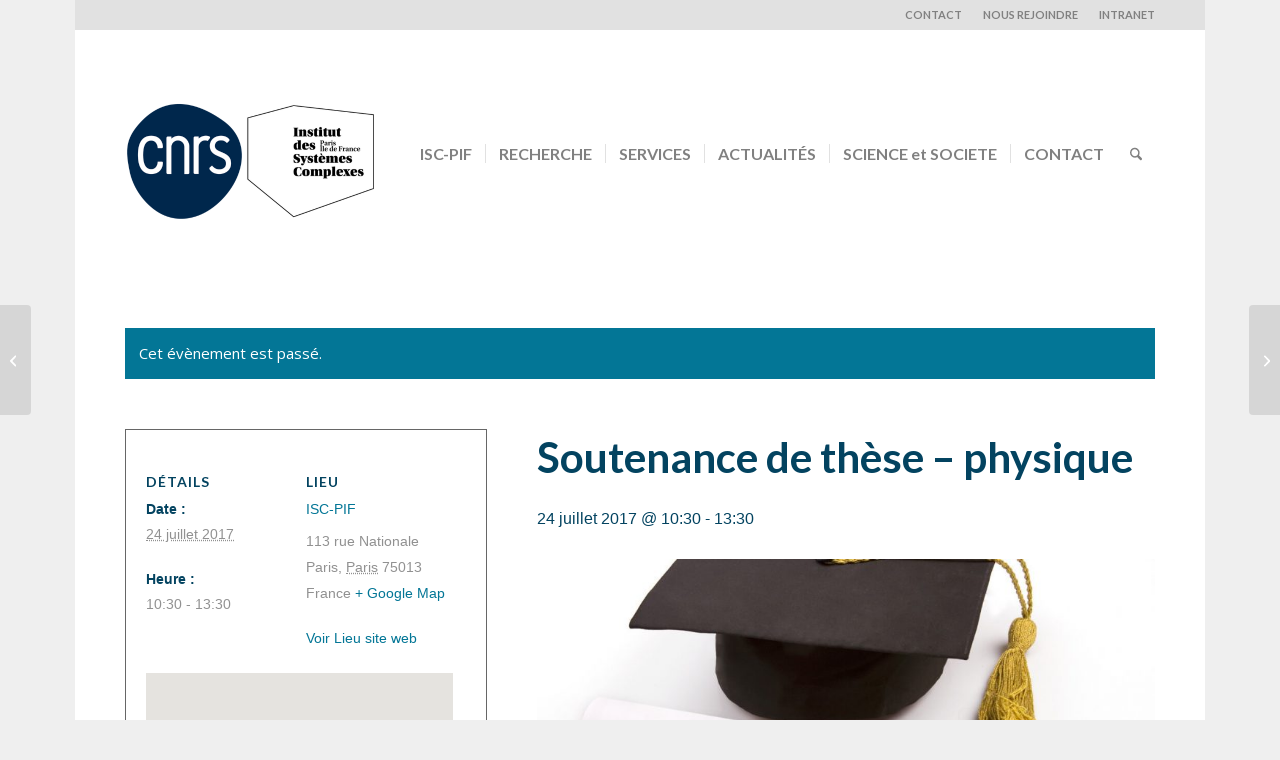

--- FILE ---
content_type: text/html; charset=UTF-8
request_url: https://iscpif.fr/evenements/soutenance-de-these-2/
body_size: 25722
content:
<!DOCTYPE html>
<html lang="fr-FR" class="html_boxed responsive av-preloader-disabled  html_header_top html_logo_left html_main_nav_header html_menu_right html_custom html_header_sticky html_header_shrinking html_header_topbar_active html_mobile_menu_phone html_header_searchicon html_content_align_center html_header_unstick_top_disabled html_header_stretch_disabled html_minimal_header html_elegant-blog html_av-overlay-side html_av-overlay-side-classic html_av-submenu-noclone html_entry_id_18128 av-cookies-no-cookie-consent av-no-preview av-default-lightbox html_text_menu_active av-mobile-menu-switch-default">
<head>
<meta charset="UTF-8" />
<meta name="robots" content="index, follow" />


<!-- mobile setting -->
<meta name="viewport" content="width=device-width, initial-scale=1">

<!-- Scripts/CSS and wp_head hook -->
<title>Évènements en novembre 2025 &#8211; Institut des Systèmes Complexes de Paris Île-de-France</title>
<link rel='stylesheet' id='tribe-events-views-v2-bootstrap-datepicker-styles-css' href='https://iscpif.fr/wp-content/plugins/the-events-calendar/vendor/bootstrap-datepicker/css/bootstrap-datepicker.standalone.min.css?ver=6.15.4' type='text/css' media='all' />
<link rel='stylesheet' id='tec-variables-skeleton-css' href='https://iscpif.fr/wp-content/plugins/the-events-calendar/common/build/css/variables-skeleton.css?ver=6.9.3' type='text/css' media='all' />
<link rel='stylesheet' id='tec-variables-full-css' href='https://iscpif.fr/wp-content/plugins/the-events-calendar/common/build/css/variables-full.css?ver=6.9.3' type='text/css' media='all' />
<link rel='stylesheet' id='tribe-common-skeleton-style-css' href='https://iscpif.fr/wp-content/plugins/the-events-calendar/common/build/css/common-skeleton.css?ver=6.9.3' type='text/css' media='all' />
<link rel='stylesheet' id='tribe-common-full-style-css' href='https://iscpif.fr/wp-content/plugins/the-events-calendar/common/build/css/common-full.css?ver=6.9.3' type='text/css' media='all' />
<link rel='stylesheet' id='tribe-tooltipster-css-css' href='https://iscpif.fr/wp-content/plugins/the-events-calendar/common/vendor/tooltipster/tooltipster.bundle.min.css?ver=6.9.3' type='text/css' media='all' />
<link rel='stylesheet' id='tribe-events-views-v2-skeleton-css' href='https://iscpif.fr/wp-content/plugins/the-events-calendar/build/css/views-skeleton.css?ver=6.15.4' type='text/css' media='all' />
<link rel='stylesheet' id='tribe-events-views-v2-full-css' href='https://iscpif.fr/wp-content/plugins/the-events-calendar/build/css/views-full.css?ver=6.15.4' type='text/css' media='all' />
<link rel='stylesheet' id='tribe-events-views-v2-print-css' href='https://iscpif.fr/wp-content/plugins/the-events-calendar/build/css/views-print.css?ver=6.15.4' type='text/css' media='print' />
<meta name='robots' content='max-image-preview:large' />
	<style>img:is([sizes="auto" i], [sizes^="auto," i]) { contain-intrinsic-size: 3000px 1500px }</style>
	<link rel='dns-prefetch' href='//secure.gravatar.com' />
<link rel='dns-prefetch' href='//www.googletagmanager.com' />
<link rel='dns-prefetch' href='//stats.wp.com' />
<link rel='dns-prefetch' href='//v0.wordpress.com' />
<link rel='dns-prefetch' href='//widgets.wp.com' />
<link rel='dns-prefetch' href='//s0.wp.com' />
<link rel='dns-prefetch' href='//0.gravatar.com' />
<link rel='dns-prefetch' href='//1.gravatar.com' />
<link rel='dns-prefetch' href='//2.gravatar.com' />
<link rel='preconnect' href='//c0.wp.com' />
<link rel="alternate" type="application/rss+xml" title="Institut des Systèmes Complexes de Paris Île-de-France &raquo; Flux" href="https://iscpif.fr/feed/" />
<link rel="alternate" type="application/rss+xml" title="Institut des Systèmes Complexes de Paris Île-de-France &raquo; Flux des commentaires" href="https://iscpif.fr/comments/feed/" />
<link rel="alternate" type="text/calendar" title="Institut des Systèmes Complexes de Paris Île-de-France &raquo; Flux iCal" href="https://iscpif.fr/evenements/?ical=1" />

<!-- google webfont font replacement -->

			<script type='text/javascript'>

				(function() {

					/*	check if webfonts are disabled by user setting via cookie - or user must opt in.	*/
					var html = document.getElementsByTagName('html')[0];
					var cookie_check = html.className.indexOf('av-cookies-needs-opt-in') >= 0 || html.className.indexOf('av-cookies-can-opt-out') >= 0;
					var allow_continue = true;
					var silent_accept_cookie = html.className.indexOf('av-cookies-user-silent-accept') >= 0;

					if( cookie_check && ! silent_accept_cookie )
					{
						if( ! document.cookie.match(/aviaCookieConsent/) || html.className.indexOf('av-cookies-session-refused') >= 0 )
						{
							allow_continue = false;
						}
						else
						{
							if( ! document.cookie.match(/aviaPrivacyRefuseCookiesHideBar/) )
							{
								allow_continue = false;
							}
							else if( ! document.cookie.match(/aviaPrivacyEssentialCookiesEnabled/) )
							{
								allow_continue = false;
							}
							else if( document.cookie.match(/aviaPrivacyGoogleWebfontsDisabled/) )
							{
								allow_continue = false;
							}
						}
					}

					if( allow_continue )
					{
						var f = document.createElement('link');

						f.type 	= 'text/css';
						f.rel 	= 'stylesheet';
						f.href 	= 'https://fonts.googleapis.com/css?family=Lato:300,400,700%7COpen+Sans:400,600&display=auto';
						f.id 	= 'avia-google-webfont';

						document.getElementsByTagName('head')[0].appendChild(f);
					}
				})();

			</script>
			<script type="text/javascript">
/* <![CDATA[ */
window._wpemojiSettings = {"baseUrl":"https:\/\/s.w.org\/images\/core\/emoji\/16.0.1\/72x72\/","ext":".png","svgUrl":"https:\/\/s.w.org\/images\/core\/emoji\/16.0.1\/svg\/","svgExt":".svg","source":{"concatemoji":"https:\/\/iscpif.fr\/wp-includes\/js\/wp-emoji-release.min.js?ver=ef1a7a8d51aa5189b0e35decabeec25b"}};
/*! This file is auto-generated */
!function(s,n){var o,i,e;function c(e){try{var t={supportTests:e,timestamp:(new Date).valueOf()};sessionStorage.setItem(o,JSON.stringify(t))}catch(e){}}function p(e,t,n){e.clearRect(0,0,e.canvas.width,e.canvas.height),e.fillText(t,0,0);var t=new Uint32Array(e.getImageData(0,0,e.canvas.width,e.canvas.height).data),a=(e.clearRect(0,0,e.canvas.width,e.canvas.height),e.fillText(n,0,0),new Uint32Array(e.getImageData(0,0,e.canvas.width,e.canvas.height).data));return t.every(function(e,t){return e===a[t]})}function u(e,t){e.clearRect(0,0,e.canvas.width,e.canvas.height),e.fillText(t,0,0);for(var n=e.getImageData(16,16,1,1),a=0;a<n.data.length;a++)if(0!==n.data[a])return!1;return!0}function f(e,t,n,a){switch(t){case"flag":return n(e,"\ud83c\udff3\ufe0f\u200d\u26a7\ufe0f","\ud83c\udff3\ufe0f\u200b\u26a7\ufe0f")?!1:!n(e,"\ud83c\udde8\ud83c\uddf6","\ud83c\udde8\u200b\ud83c\uddf6")&&!n(e,"\ud83c\udff4\udb40\udc67\udb40\udc62\udb40\udc65\udb40\udc6e\udb40\udc67\udb40\udc7f","\ud83c\udff4\u200b\udb40\udc67\u200b\udb40\udc62\u200b\udb40\udc65\u200b\udb40\udc6e\u200b\udb40\udc67\u200b\udb40\udc7f");case"emoji":return!a(e,"\ud83e\udedf")}return!1}function g(e,t,n,a){var r="undefined"!=typeof WorkerGlobalScope&&self instanceof WorkerGlobalScope?new OffscreenCanvas(300,150):s.createElement("canvas"),o=r.getContext("2d",{willReadFrequently:!0}),i=(o.textBaseline="top",o.font="600 32px Arial",{});return e.forEach(function(e){i[e]=t(o,e,n,a)}),i}function t(e){var t=s.createElement("script");t.src=e,t.defer=!0,s.head.appendChild(t)}"undefined"!=typeof Promise&&(o="wpEmojiSettingsSupports",i=["flag","emoji"],n.supports={everything:!0,everythingExceptFlag:!0},e=new Promise(function(e){s.addEventListener("DOMContentLoaded",e,{once:!0})}),new Promise(function(t){var n=function(){try{var e=JSON.parse(sessionStorage.getItem(o));if("object"==typeof e&&"number"==typeof e.timestamp&&(new Date).valueOf()<e.timestamp+604800&&"object"==typeof e.supportTests)return e.supportTests}catch(e){}return null}();if(!n){if("undefined"!=typeof Worker&&"undefined"!=typeof OffscreenCanvas&&"undefined"!=typeof URL&&URL.createObjectURL&&"undefined"!=typeof Blob)try{var e="postMessage("+g.toString()+"("+[JSON.stringify(i),f.toString(),p.toString(),u.toString()].join(",")+"));",a=new Blob([e],{type:"text/javascript"}),r=new Worker(URL.createObjectURL(a),{name:"wpTestEmojiSupports"});return void(r.onmessage=function(e){c(n=e.data),r.terminate(),t(n)})}catch(e){}c(n=g(i,f,p,u))}t(n)}).then(function(e){for(var t in e)n.supports[t]=e[t],n.supports.everything=n.supports.everything&&n.supports[t],"flag"!==t&&(n.supports.everythingExceptFlag=n.supports.everythingExceptFlag&&n.supports[t]);n.supports.everythingExceptFlag=n.supports.everythingExceptFlag&&!n.supports.flag,n.DOMReady=!1,n.readyCallback=function(){n.DOMReady=!0}}).then(function(){return e}).then(function(){var e;n.supports.everything||(n.readyCallback(),(e=n.source||{}).concatemoji?t(e.concatemoji):e.wpemoji&&e.twemoji&&(t(e.twemoji),t(e.wpemoji)))}))}((window,document),window._wpemojiSettings);
/* ]]> */
</script>
<link rel='stylesheet' id='tribe-events-v2-single-skeleton-css' href='https://iscpif.fr/wp-content/plugins/the-events-calendar/build/css/tribe-events-single-skeleton.css?ver=6.15.4' type='text/css' media='all' />
<link rel='stylesheet' id='tribe-events-v2-single-skeleton-full-css' href='https://iscpif.fr/wp-content/plugins/the-events-calendar/build/css/tribe-events-single-full.css?ver=6.15.4' type='text/css' media='all' />
<style id='wp-emoji-styles-inline-css' type='text/css'>

	img.wp-smiley, img.emoji {
		display: inline !important;
		border: none !important;
		box-shadow: none !important;
		height: 1em !important;
		width: 1em !important;
		margin: 0 0.07em !important;
		vertical-align: -0.1em !important;
		background: none !important;
		padding: 0 !important;
	}
</style>
<link rel='stylesheet' id='wp-block-library-css' href='https://c0.wp.com/c/6.8.3/wp-includes/css/dist/block-library/style.min.css' type='text/css' media='all' />
<style id='jetpack-sharing-buttons-style-inline-css' type='text/css'>
.jetpack-sharing-buttons__services-list{display:flex;flex-direction:row;flex-wrap:wrap;gap:0;list-style-type:none;margin:5px;padding:0}.jetpack-sharing-buttons__services-list.has-small-icon-size{font-size:12px}.jetpack-sharing-buttons__services-list.has-normal-icon-size{font-size:16px}.jetpack-sharing-buttons__services-list.has-large-icon-size{font-size:24px}.jetpack-sharing-buttons__services-list.has-huge-icon-size{font-size:36px}@media print{.jetpack-sharing-buttons__services-list{display:none!important}}.editor-styles-wrapper .wp-block-jetpack-sharing-buttons{gap:0;padding-inline-start:0}ul.jetpack-sharing-buttons__services-list.has-background{padding:1.25em 2.375em}
</style>
<style id='global-styles-inline-css' type='text/css'>
:root{--wp--preset--aspect-ratio--square: 1;--wp--preset--aspect-ratio--4-3: 4/3;--wp--preset--aspect-ratio--3-4: 3/4;--wp--preset--aspect-ratio--3-2: 3/2;--wp--preset--aspect-ratio--2-3: 2/3;--wp--preset--aspect-ratio--16-9: 16/9;--wp--preset--aspect-ratio--9-16: 9/16;--wp--preset--color--black: #000000;--wp--preset--color--cyan-bluish-gray: #abb8c3;--wp--preset--color--white: #ffffff;--wp--preset--color--pale-pink: #f78da7;--wp--preset--color--vivid-red: #cf2e2e;--wp--preset--color--luminous-vivid-orange: #ff6900;--wp--preset--color--luminous-vivid-amber: #fcb900;--wp--preset--color--light-green-cyan: #7bdcb5;--wp--preset--color--vivid-green-cyan: #00d084;--wp--preset--color--pale-cyan-blue: #8ed1fc;--wp--preset--color--vivid-cyan-blue: #0693e3;--wp--preset--color--vivid-purple: #9b51e0;--wp--preset--color--metallic-red: #b02b2c;--wp--preset--color--maximum-yellow-red: #edae44;--wp--preset--color--yellow-sun: #eeee22;--wp--preset--color--palm-leaf: #83a846;--wp--preset--color--aero: #7bb0e7;--wp--preset--color--old-lavender: #745f7e;--wp--preset--color--steel-teal: #5f8789;--wp--preset--color--raspberry-pink: #d65799;--wp--preset--color--medium-turquoise: #4ecac2;--wp--preset--gradient--vivid-cyan-blue-to-vivid-purple: linear-gradient(135deg,rgba(6,147,227,1) 0%,rgb(155,81,224) 100%);--wp--preset--gradient--light-green-cyan-to-vivid-green-cyan: linear-gradient(135deg,rgb(122,220,180) 0%,rgb(0,208,130) 100%);--wp--preset--gradient--luminous-vivid-amber-to-luminous-vivid-orange: linear-gradient(135deg,rgba(252,185,0,1) 0%,rgba(255,105,0,1) 100%);--wp--preset--gradient--luminous-vivid-orange-to-vivid-red: linear-gradient(135deg,rgba(255,105,0,1) 0%,rgb(207,46,46) 100%);--wp--preset--gradient--very-light-gray-to-cyan-bluish-gray: linear-gradient(135deg,rgb(238,238,238) 0%,rgb(169,184,195) 100%);--wp--preset--gradient--cool-to-warm-spectrum: linear-gradient(135deg,rgb(74,234,220) 0%,rgb(151,120,209) 20%,rgb(207,42,186) 40%,rgb(238,44,130) 60%,rgb(251,105,98) 80%,rgb(254,248,76) 100%);--wp--preset--gradient--blush-light-purple: linear-gradient(135deg,rgb(255,206,236) 0%,rgb(152,150,240) 100%);--wp--preset--gradient--blush-bordeaux: linear-gradient(135deg,rgb(254,205,165) 0%,rgb(254,45,45) 50%,rgb(107,0,62) 100%);--wp--preset--gradient--luminous-dusk: linear-gradient(135deg,rgb(255,203,112) 0%,rgb(199,81,192) 50%,rgb(65,88,208) 100%);--wp--preset--gradient--pale-ocean: linear-gradient(135deg,rgb(255,245,203) 0%,rgb(182,227,212) 50%,rgb(51,167,181) 100%);--wp--preset--gradient--electric-grass: linear-gradient(135deg,rgb(202,248,128) 0%,rgb(113,206,126) 100%);--wp--preset--gradient--midnight: linear-gradient(135deg,rgb(2,3,129) 0%,rgb(40,116,252) 100%);--wp--preset--font-size--small: 1rem;--wp--preset--font-size--medium: 1.125rem;--wp--preset--font-size--large: 1.75rem;--wp--preset--font-size--x-large: clamp(1.75rem, 3vw, 2.25rem);--wp--preset--spacing--20: 0.44rem;--wp--preset--spacing--30: 0.67rem;--wp--preset--spacing--40: 1rem;--wp--preset--spacing--50: 1.5rem;--wp--preset--spacing--60: 2.25rem;--wp--preset--spacing--70: 3.38rem;--wp--preset--spacing--80: 5.06rem;--wp--preset--shadow--natural: 6px 6px 9px rgba(0, 0, 0, 0.2);--wp--preset--shadow--deep: 12px 12px 50px rgba(0, 0, 0, 0.4);--wp--preset--shadow--sharp: 6px 6px 0px rgba(0, 0, 0, 0.2);--wp--preset--shadow--outlined: 6px 6px 0px -3px rgba(255, 255, 255, 1), 6px 6px rgba(0, 0, 0, 1);--wp--preset--shadow--crisp: 6px 6px 0px rgba(0, 0, 0, 1);}:root { --wp--style--global--content-size: 800px;--wp--style--global--wide-size: 1130px; }:where(body) { margin: 0; }.wp-site-blocks > .alignleft { float: left; margin-right: 2em; }.wp-site-blocks > .alignright { float: right; margin-left: 2em; }.wp-site-blocks > .aligncenter { justify-content: center; margin-left: auto; margin-right: auto; }:where(.is-layout-flex){gap: 0.5em;}:where(.is-layout-grid){gap: 0.5em;}.is-layout-flow > .alignleft{float: left;margin-inline-start: 0;margin-inline-end: 2em;}.is-layout-flow > .alignright{float: right;margin-inline-start: 2em;margin-inline-end: 0;}.is-layout-flow > .aligncenter{margin-left: auto !important;margin-right: auto !important;}.is-layout-constrained > .alignleft{float: left;margin-inline-start: 0;margin-inline-end: 2em;}.is-layout-constrained > .alignright{float: right;margin-inline-start: 2em;margin-inline-end: 0;}.is-layout-constrained > .aligncenter{margin-left: auto !important;margin-right: auto !important;}.is-layout-constrained > :where(:not(.alignleft):not(.alignright):not(.alignfull)){max-width: var(--wp--style--global--content-size);margin-left: auto !important;margin-right: auto !important;}.is-layout-constrained > .alignwide{max-width: var(--wp--style--global--wide-size);}body .is-layout-flex{display: flex;}.is-layout-flex{flex-wrap: wrap;align-items: center;}.is-layout-flex > :is(*, div){margin: 0;}body .is-layout-grid{display: grid;}.is-layout-grid > :is(*, div){margin: 0;}body{padding-top: 0px;padding-right: 0px;padding-bottom: 0px;padding-left: 0px;}a:where(:not(.wp-element-button)){text-decoration: underline;}:root :where(.wp-element-button, .wp-block-button__link){background-color: #32373c;border-width: 0;color: #fff;font-family: inherit;font-size: inherit;line-height: inherit;padding: calc(0.667em + 2px) calc(1.333em + 2px);text-decoration: none;}.has-black-color{color: var(--wp--preset--color--black) !important;}.has-cyan-bluish-gray-color{color: var(--wp--preset--color--cyan-bluish-gray) !important;}.has-white-color{color: var(--wp--preset--color--white) !important;}.has-pale-pink-color{color: var(--wp--preset--color--pale-pink) !important;}.has-vivid-red-color{color: var(--wp--preset--color--vivid-red) !important;}.has-luminous-vivid-orange-color{color: var(--wp--preset--color--luminous-vivid-orange) !important;}.has-luminous-vivid-amber-color{color: var(--wp--preset--color--luminous-vivid-amber) !important;}.has-light-green-cyan-color{color: var(--wp--preset--color--light-green-cyan) !important;}.has-vivid-green-cyan-color{color: var(--wp--preset--color--vivid-green-cyan) !important;}.has-pale-cyan-blue-color{color: var(--wp--preset--color--pale-cyan-blue) !important;}.has-vivid-cyan-blue-color{color: var(--wp--preset--color--vivid-cyan-blue) !important;}.has-vivid-purple-color{color: var(--wp--preset--color--vivid-purple) !important;}.has-metallic-red-color{color: var(--wp--preset--color--metallic-red) !important;}.has-maximum-yellow-red-color{color: var(--wp--preset--color--maximum-yellow-red) !important;}.has-yellow-sun-color{color: var(--wp--preset--color--yellow-sun) !important;}.has-palm-leaf-color{color: var(--wp--preset--color--palm-leaf) !important;}.has-aero-color{color: var(--wp--preset--color--aero) !important;}.has-old-lavender-color{color: var(--wp--preset--color--old-lavender) !important;}.has-steel-teal-color{color: var(--wp--preset--color--steel-teal) !important;}.has-raspberry-pink-color{color: var(--wp--preset--color--raspberry-pink) !important;}.has-medium-turquoise-color{color: var(--wp--preset--color--medium-turquoise) !important;}.has-black-background-color{background-color: var(--wp--preset--color--black) !important;}.has-cyan-bluish-gray-background-color{background-color: var(--wp--preset--color--cyan-bluish-gray) !important;}.has-white-background-color{background-color: var(--wp--preset--color--white) !important;}.has-pale-pink-background-color{background-color: var(--wp--preset--color--pale-pink) !important;}.has-vivid-red-background-color{background-color: var(--wp--preset--color--vivid-red) !important;}.has-luminous-vivid-orange-background-color{background-color: var(--wp--preset--color--luminous-vivid-orange) !important;}.has-luminous-vivid-amber-background-color{background-color: var(--wp--preset--color--luminous-vivid-amber) !important;}.has-light-green-cyan-background-color{background-color: var(--wp--preset--color--light-green-cyan) !important;}.has-vivid-green-cyan-background-color{background-color: var(--wp--preset--color--vivid-green-cyan) !important;}.has-pale-cyan-blue-background-color{background-color: var(--wp--preset--color--pale-cyan-blue) !important;}.has-vivid-cyan-blue-background-color{background-color: var(--wp--preset--color--vivid-cyan-blue) !important;}.has-vivid-purple-background-color{background-color: var(--wp--preset--color--vivid-purple) !important;}.has-metallic-red-background-color{background-color: var(--wp--preset--color--metallic-red) !important;}.has-maximum-yellow-red-background-color{background-color: var(--wp--preset--color--maximum-yellow-red) !important;}.has-yellow-sun-background-color{background-color: var(--wp--preset--color--yellow-sun) !important;}.has-palm-leaf-background-color{background-color: var(--wp--preset--color--palm-leaf) !important;}.has-aero-background-color{background-color: var(--wp--preset--color--aero) !important;}.has-old-lavender-background-color{background-color: var(--wp--preset--color--old-lavender) !important;}.has-steel-teal-background-color{background-color: var(--wp--preset--color--steel-teal) !important;}.has-raspberry-pink-background-color{background-color: var(--wp--preset--color--raspberry-pink) !important;}.has-medium-turquoise-background-color{background-color: var(--wp--preset--color--medium-turquoise) !important;}.has-black-border-color{border-color: var(--wp--preset--color--black) !important;}.has-cyan-bluish-gray-border-color{border-color: var(--wp--preset--color--cyan-bluish-gray) !important;}.has-white-border-color{border-color: var(--wp--preset--color--white) !important;}.has-pale-pink-border-color{border-color: var(--wp--preset--color--pale-pink) !important;}.has-vivid-red-border-color{border-color: var(--wp--preset--color--vivid-red) !important;}.has-luminous-vivid-orange-border-color{border-color: var(--wp--preset--color--luminous-vivid-orange) !important;}.has-luminous-vivid-amber-border-color{border-color: var(--wp--preset--color--luminous-vivid-amber) !important;}.has-light-green-cyan-border-color{border-color: var(--wp--preset--color--light-green-cyan) !important;}.has-vivid-green-cyan-border-color{border-color: var(--wp--preset--color--vivid-green-cyan) !important;}.has-pale-cyan-blue-border-color{border-color: var(--wp--preset--color--pale-cyan-blue) !important;}.has-vivid-cyan-blue-border-color{border-color: var(--wp--preset--color--vivid-cyan-blue) !important;}.has-vivid-purple-border-color{border-color: var(--wp--preset--color--vivid-purple) !important;}.has-metallic-red-border-color{border-color: var(--wp--preset--color--metallic-red) !important;}.has-maximum-yellow-red-border-color{border-color: var(--wp--preset--color--maximum-yellow-red) !important;}.has-yellow-sun-border-color{border-color: var(--wp--preset--color--yellow-sun) !important;}.has-palm-leaf-border-color{border-color: var(--wp--preset--color--palm-leaf) !important;}.has-aero-border-color{border-color: var(--wp--preset--color--aero) !important;}.has-old-lavender-border-color{border-color: var(--wp--preset--color--old-lavender) !important;}.has-steel-teal-border-color{border-color: var(--wp--preset--color--steel-teal) !important;}.has-raspberry-pink-border-color{border-color: var(--wp--preset--color--raspberry-pink) !important;}.has-medium-turquoise-border-color{border-color: var(--wp--preset--color--medium-turquoise) !important;}.has-vivid-cyan-blue-to-vivid-purple-gradient-background{background: var(--wp--preset--gradient--vivid-cyan-blue-to-vivid-purple) !important;}.has-light-green-cyan-to-vivid-green-cyan-gradient-background{background: var(--wp--preset--gradient--light-green-cyan-to-vivid-green-cyan) !important;}.has-luminous-vivid-amber-to-luminous-vivid-orange-gradient-background{background: var(--wp--preset--gradient--luminous-vivid-amber-to-luminous-vivid-orange) !important;}.has-luminous-vivid-orange-to-vivid-red-gradient-background{background: var(--wp--preset--gradient--luminous-vivid-orange-to-vivid-red) !important;}.has-very-light-gray-to-cyan-bluish-gray-gradient-background{background: var(--wp--preset--gradient--very-light-gray-to-cyan-bluish-gray) !important;}.has-cool-to-warm-spectrum-gradient-background{background: var(--wp--preset--gradient--cool-to-warm-spectrum) !important;}.has-blush-light-purple-gradient-background{background: var(--wp--preset--gradient--blush-light-purple) !important;}.has-blush-bordeaux-gradient-background{background: var(--wp--preset--gradient--blush-bordeaux) !important;}.has-luminous-dusk-gradient-background{background: var(--wp--preset--gradient--luminous-dusk) !important;}.has-pale-ocean-gradient-background{background: var(--wp--preset--gradient--pale-ocean) !important;}.has-electric-grass-gradient-background{background: var(--wp--preset--gradient--electric-grass) !important;}.has-midnight-gradient-background{background: var(--wp--preset--gradient--midnight) !important;}.has-small-font-size{font-size: var(--wp--preset--font-size--small) !important;}.has-medium-font-size{font-size: var(--wp--preset--font-size--medium) !important;}.has-large-font-size{font-size: var(--wp--preset--font-size--large) !important;}.has-x-large-font-size{font-size: var(--wp--preset--font-size--x-large) !important;}
:where(.wp-block-post-template.is-layout-flex){gap: 1.25em;}:where(.wp-block-post-template.is-layout-grid){gap: 1.25em;}
:where(.wp-block-columns.is-layout-flex){gap: 2em;}:where(.wp-block-columns.is-layout-grid){gap: 2em;}
:root :where(.wp-block-pullquote){font-size: 1.5em;line-height: 1.6;}
</style>
<link rel='stylesheet' id='wpml-menu-item-0-css' href='https://iscpif.fr/wp-content/plugins/sitepress-multilingual-cms/templates/language-switchers/menu-item/style.min.css?ver=1' type='text/css' media='all' />
<style id='wpml-menu-item-0-inline-css' type='text/css'>
#lang_sel img, #lang_sel_list img, #lang_sel_footer img { display: inline; }
</style>
<link rel='stylesheet' id='jetpack_likes-css' href='https://c0.wp.com/p/jetpack/15.0/modules/likes/style.css' type='text/css' media='all' />
<link rel='stylesheet' id='sib-front-css-css' href='https://iscpif.fr/wp-content/plugins/mailin/css/mailin-front.css?ver=ef1a7a8d51aa5189b0e35decabeec25b' type='text/css' media='all' />
<link rel='stylesheet' id='avia-merged-styles-css' href='https://iscpif.fr/wp-content/uploads/dynamic_avia/avia-merged-styles-83c8a482ff886f75d2dece5c4a11febe---68dca502e5ea7.css' type='text/css' media='all' />
<link rel='stylesheet' id='zotpress.shortcode.min.css-css' href='https://iscpif.fr/wp-content/plugins/zotpress/css/zotpress.shortcode.min.css?ver=7.4' type='text/css' media='all' />
<script type="text/javascript" src="https://c0.wp.com/c/6.8.3/wp-includes/js/jquery/jquery.min.js" id="jquery-core-js"></script>
<script type="text/javascript" src="https://c0.wp.com/c/6.8.3/wp-includes/js/jquery/jquery-migrate.min.js" id="jquery-migrate-js"></script>
<script type="text/javascript" src="https://iscpif.fr/wp-content/plugins/the-events-calendar/common/build/js/tribe-common.js?ver=9c44e11f3503a33e9540" id="tribe-common-js"></script>
<script type="text/javascript" src="https://iscpif.fr/wp-content/plugins/the-events-calendar/build/js/views/breakpoints.js?ver=4208de2df2852e0b91ec" id="tribe-events-views-v2-breakpoints-js"></script>

<!-- Extrait de code de la balise Google (gtag.js) ajouté par Site Kit -->
<!-- Extrait Google Analytics ajouté par Site Kit -->
<script type="text/javascript" src="https://www.googletagmanager.com/gtag/js?id=G-BDYPPQ0SLP" id="google_gtagjs-js" async></script>
<script type="text/javascript" id="google_gtagjs-js-after">
/* <![CDATA[ */
window.dataLayer = window.dataLayer || [];function gtag(){dataLayer.push(arguments);}
gtag("set","linker",{"domains":["iscpif.fr"]});
gtag("js", new Date());
gtag("set", "developer_id.dZTNiMT", true);
gtag("config", "G-BDYPPQ0SLP");
/* ]]> */
</script>
<script type="text/javascript" id="sib-front-js-js-extra">
/* <![CDATA[ */
var sibErrMsg = {"invalidMail":"Veuillez entrer une adresse e-mail valide.","requiredField":"Veuillez compl\u00e9ter les champs obligatoires.","invalidDateFormat":"Veuillez entrer une date valide.","invalidSMSFormat":"Veuillez entrer une num\u00e9ro de t\u00e9l\u00e9phone valide."};
var ajax_sib_front_object = {"ajax_url":"https:\/\/iscpif.fr\/wp-admin\/admin-ajax.php","ajax_nonce":"c20c27f280","flag_url":"https:\/\/iscpif.fr\/wp-content\/plugins\/mailin\/img\/flags\/"};
/* ]]> */
</script>
<script type="text/javascript" src="https://iscpif.fr/wp-content/plugins/mailin/js/mailin-front.js?ver=1757406928" id="sib-front-js-js"></script>
<script type="text/javascript" src="https://iscpif.fr/wp-content/uploads/dynamic_avia/avia-head-scripts-8346f0b9d3430c18cf7f2039930b2666---68dca50309c5d.js" id="avia-head-scripts-js"></script>
<link rel="https://api.w.org/" href="https://iscpif.fr/wp-json/" /><link rel="alternate" title="JSON" type="application/json" href="https://iscpif.fr/wp-json/wp/v2/tribe_events/18128" /><link rel="EditURI" type="application/rsd+xml" title="RSD" href="https://iscpif.fr/xmlrpc.php?rsd" />

<link rel="canonical" href="https://iscpif.fr/evenements/soutenance-de-these-2/" />
<link rel="alternate" title="oEmbed (JSON)" type="application/json+oembed" href="https://iscpif.fr/wp-json/oembed/1.0/embed?url=https%3A%2F%2Fiscpif.fr%2Fevenements%2Fsoutenance-de-these-2%2F" />
<link rel="alternate" title="oEmbed (XML)" type="text/xml+oembed" href="https://iscpif.fr/wp-json/oembed/1.0/embed?url=https%3A%2F%2Fiscpif.fr%2Fevenements%2Fsoutenance-de-these-2%2F&#038;format=xml" />
<meta name="generator" content="WPML ver:4.6.7 stt:1,4;" />
<meta name="generator" content="Site Kit by Google 1.161.0" /><meta name="tec-api-version" content="v1"><meta name="tec-api-origin" content="https://iscpif.fr"><link rel="alternate" href="https://iscpif.fr/wp-json/tribe/events/v1/events/18128" /><script>document.documentElement.className += " js";</script>
	<style>img#wpstats{display:none}</style>
		
<link rel="icon" href="https://iscpif.fr/wp-content/uploads/2018/03/Logo-ISC-PIF-jaune.png" type="image/png">
<!--[if lt IE 9]><script src="https://iscpif.fr/wp-content/themes/enfold/js/html5shiv.js"></script><![endif]--><link rel="profile" href="https://gmpg.org/xfn/11" />
<link rel="alternate" type="application/rss+xml" title="Institut des Systèmes Complexes de Paris Île-de-France RSS2 Feed" href="https://iscpif.fr/feed/" />
<link rel="pingback" href="https://iscpif.fr/xmlrpc.php" />

<style type='text/css' media='screen'>
 #top #header_main > .container, #top #header_main > .container .main_menu  .av-main-nav > li > a, #top #header_main #menu-item-shop .cart_dropdown_link{ height:250px; line-height: 250px; }
 .html_top_nav_header .av-logo-container{ height:250px;  }
 .html_header_top.html_header_sticky #top #wrap_all #main{ padding-top:278px; } 
</style>
<script type="application/ld+json">
[{"@context":"http://schema.org","@type":"Event","name":"Soutenance de th\u00e8se &#8211; physique","description":"&lt;p&gt;Descriptions Continues et Stochastiques de la Mati\u00e8re Active Th\u00e8se pr\u00e9par\u00e9e par: M. Ilyas DJAFER-CHERIF Travaux Dirig\u00e9s par: M. Hugues CHATE R\u00e9sum\u00e9 : &quot;Mati\u00e8re active: descriptions microscopiques simples&quot;: Le but de [&hellip;]&lt;/p&gt;\\n","image":"https://iscpif.fr/wp-content/uploads/2017/04/Th\u00e8se.jpg","url":"https://iscpif.fr/evenements/soutenance-de-these-2/","eventAttendanceMode":"https://schema.org/OfflineEventAttendanceMode","eventStatus":"https://schema.org/EventScheduled","startDate":"2017-07-24T10:30:00+02:00","endDate":"2017-07-24T13:30:00+02:00","location":{"@type":"Place","name":"ISC-PIF","description":"&lt;p&gt;&nbsp;&lt;/p&gt;\\n","url":"https://iscpif.fr/lieu/isc-pif-2/","address":{"@type":"PostalAddress","streetAddress":"113 rue Nationale","addressLocality":"Paris","addressRegion":"Paris","postalCode":"75013","addressCountry":"France"},"geo":{"@type":"GeoCoordinates","latitude":48.8295471,"longitude":2.3647316},"telephone":"","sameAs":"www.iscpif.fr"},"performer":"Organization"}]
</script>
<!-- Jetpack Open Graph Tags -->
<meta property="og:type" content="article" />
<meta property="og:title" content="Soutenance de thèse &#8211; physique" />
<meta property="og:url" content="https://iscpif.fr/evenements/soutenance-de-these-2/" />
<meta property="og:description" content="Descriptions Continues et Stochastiques de la Matière Active Thèse préparée par: M. Ilyas DJAFER-CHERIF Travaux Dirigés par: M. Hugues CHATE Résumé : « Matière active: descriptions microscopiques s…" />
<meta property="article:published_time" content="2017-07-07T07:45:55+00:00" />
<meta property="article:modified_time" content="2017-07-07T08:49:31+00:00" />
<meta property="og:site_name" content="Institut des Systèmes Complexes de Paris Île-de-France" />
<meta property="og:image" content="https://iscpif.fr/wp-content/uploads/2017/04/Thèse.jpg" />
<meta property="og:image:width" content="1200" />
<meta property="og:image:height" content="800" />
<meta property="og:image:alt" content="" />
<meta property="og:locale" content="fr_FR" />
<meta name="twitter:text:title" content="Soutenance de thèse &#8211; physique" />
<meta name="twitter:image" content="https://iscpif.fr/wp-content/uploads/2017/04/Thèse.jpg?w=640" />
<meta name="twitter:card" content="summary_large_image" />

<!-- End Jetpack Open Graph Tags -->

<!-- To speed up the rendering and to display the site as fast as possible to the user we include some styles and scripts for above the fold content inline -->
<script type="text/javascript">'use strict';var avia_is_mobile=!1;if(/Android|webOS|iPhone|iPad|iPod|BlackBerry|IEMobile|Opera Mini/i.test(navigator.userAgent)&&'ontouchstart' in document.documentElement){avia_is_mobile=!0;document.documentElement.className+=' avia_mobile '}
else{document.documentElement.className+=' avia_desktop '};document.documentElement.className+=' js_active ';(function(){var e=['-webkit-','-moz-','-ms-',''],n='',o=!1,a=!1;for(var t in e){if(e[t]+'transform' in document.documentElement.style){o=!0;n=e[t]+'transform'};if(e[t]+'perspective' in document.documentElement.style){a=!0}};if(o){document.documentElement.className+=' avia_transform '};if(a){document.documentElement.className+=' avia_transform3d '};if(typeof document.getElementsByClassName=='function'&&typeof document.documentElement.getBoundingClientRect=='function'&&avia_is_mobile==!1){if(n&&window.innerHeight>0){setTimeout(function(){var e=0,o={},a=0,t=document.getElementsByClassName('av-parallax'),i=window.pageYOffset||document.documentElement.scrollTop;for(e=0;e<t.length;e++){t[e].style.top='0px';o=t[e].getBoundingClientRect();a=Math.ceil((window.innerHeight+i-o.top)*0.3);t[e].style[n]='translate(0px, '+a+'px)';t[e].style.top='auto';t[e].className+=' enabled-parallax '}},50)}}})();</script><link rel="icon" href="https://iscpif.fr/wp-content/uploads/2023/11/cropped-Logo-CNRS-ISCPIF-2-32x32.jpg" sizes="32x32" />
<link rel="icon" href="https://iscpif.fr/wp-content/uploads/2023/11/cropped-Logo-CNRS-ISCPIF-2-192x192.jpg" sizes="192x192" />
<link rel="apple-touch-icon" href="https://iscpif.fr/wp-content/uploads/2023/11/cropped-Logo-CNRS-ISCPIF-2-180x180.jpg" />
<meta name="msapplication-TileImage" content="https://iscpif.fr/wp-content/uploads/2023/11/cropped-Logo-CNRS-ISCPIF-2-270x270.jpg" />
		<style type="text/css" id="wp-custom-css">
			/*
Welcome to Custom CSS!

To learn how this works, see http://wp.me/PEmnE-Bt
*/
/**
 * This function will connect wp_mail to your authenticated
 * SMTP server. This improves reliability of wp_mail, and 
 * avoids many potential problems.
 */
add_action( phpmailer_init, send_smtp_email );
function send_smtp_email( $phpmailer ) {
}		</style>
		<style type="text/css">
		@font-face {font-family: 'entypo-fontello-enfold'; font-weight: normal; font-style: normal; font-display: auto;
		src: url('https://iscpif.fr/wp-content/themes/enfold/config-templatebuilder/avia-template-builder/assets/fonts/entypo-fontello-enfold/entypo-fontello-enfold.woff2') format('woff2'),
		url('https://iscpif.fr/wp-content/themes/enfold/config-templatebuilder/avia-template-builder/assets/fonts/entypo-fontello-enfold/entypo-fontello-enfold.woff') format('woff'),
		url('https://iscpif.fr/wp-content/themes/enfold/config-templatebuilder/avia-template-builder/assets/fonts/entypo-fontello-enfold/entypo-fontello-enfold.ttf') format('truetype'),
		url('https://iscpif.fr/wp-content/themes/enfold/config-templatebuilder/avia-template-builder/assets/fonts/entypo-fontello-enfold/entypo-fontello-enfold.svg#entypo-fontello-enfold') format('svg'),
		url('https://iscpif.fr/wp-content/themes/enfold/config-templatebuilder/avia-template-builder/assets/fonts/entypo-fontello-enfold/entypo-fontello-enfold.eot'),
		url('https://iscpif.fr/wp-content/themes/enfold/config-templatebuilder/avia-template-builder/assets/fonts/entypo-fontello-enfold/entypo-fontello-enfold.eot?#iefix') format('embedded-opentype');
		}

		#top .avia-font-entypo-fontello-enfold, body .avia-font-entypo-fontello-enfold, html body [data-av_iconfont='entypo-fontello-enfold']:before{ font-family: 'entypo-fontello-enfold'; }
		
		@font-face {font-family: 'entypo-fontello'; font-weight: normal; font-style: normal; font-display: auto;
		src: url('https://iscpif.fr/wp-content/themes/enfold/config-templatebuilder/avia-template-builder/assets/fonts/entypo-fontello/entypo-fontello.woff2') format('woff2'),
		url('https://iscpif.fr/wp-content/themes/enfold/config-templatebuilder/avia-template-builder/assets/fonts/entypo-fontello/entypo-fontello.woff') format('woff'),
		url('https://iscpif.fr/wp-content/themes/enfold/config-templatebuilder/avia-template-builder/assets/fonts/entypo-fontello/entypo-fontello.ttf') format('truetype'),
		url('https://iscpif.fr/wp-content/themes/enfold/config-templatebuilder/avia-template-builder/assets/fonts/entypo-fontello/entypo-fontello.svg#entypo-fontello') format('svg'),
		url('https://iscpif.fr/wp-content/themes/enfold/config-templatebuilder/avia-template-builder/assets/fonts/entypo-fontello/entypo-fontello.eot'),
		url('https://iscpif.fr/wp-content/themes/enfold/config-templatebuilder/avia-template-builder/assets/fonts/entypo-fontello/entypo-fontello.eot?#iefix') format('embedded-opentype');
		}

		#top .avia-font-entypo-fontello, body .avia-font-entypo-fontello, html body [data-av_iconfont='entypo-fontello']:before{ font-family: 'entypo-fontello'; }
		</style>

<!--
Debugging Info for Theme support: 

Theme: Enfold
Version: 7.1
Installed: enfold
AviaFramework Version: 5.6
AviaBuilder Version: 6.0
aviaElementManager Version: 1.0.1
ML:256-PU:73-PLA:28
WP:6.8.3
Compress: CSS:all theme files - JS:all theme files
Updates: enabled - token has changed and not verified
PLAu:26
-->
</head>

<body id="top" class="wp-singular tribe_events-template-default single single-tribe_events postid-18128 wp-theme-enfold boxed no_sidebar_border rtl_columns av-curtain-numeric lato open_sans tribe-theme-enfold tribe-events-page-template tribe-no-js tribe-filter-live post-type-tribe_events avia-responsive-images-support events-single tribe-events-style-full tribe-events-style-theme" itemscope="itemscope" itemtype="https://schema.org/WebPage" >

	
	<div id='wrap_all'>

	
<header id='header' class='all_colors header_color light_bg_color  av_header_top av_logo_left av_main_nav_header av_menu_right av_custom av_header_sticky av_header_shrinking av_header_stretch_disabled av_mobile_menu_phone av_header_searchicon av_header_unstick_top_disabled av_seperator_small_border av_minimal_header av_bottom_nav_disabled '  data-av_shrink_factor='50' role="banner" itemscope="itemscope" itemtype="https://schema.org/WPHeader" >

		<div id='header_meta' class='container_wrap container_wrap_meta  av_secondary_right av_extra_header_active av_entry_id_18128'>

			      <div class='container'>
			      <nav class='sub_menu'  role="navigation" itemscope="itemscope" itemtype="https://schema.org/SiteNavigationElement" ><ul role="menu" class="menu" id="avia2-menu"><li role="menuitem" id="menu-item-38128" class="menu-item menu-item-type-post_type menu-item-object-page menu-item-38128"><a href="https://iscpif.fr/contact/">CONTACT</a></li>
<li role="menuitem" id="menu-item-37436" class="menu-item menu-item-type-post_type menu-item-object-page menu-item-37436"><a href="https://iscpif.fr/nous-rejoindre/">NOUS REJOINDRE</a></li>
<li role="menuitem" id="menu-item-5248" class="menu-item menu-item-type-custom menu-item-object-custom menu-item-5248"><a href="http://iscpif.fr/reports">INTRANET</a></li>
</ul><ul class='avia_wpml_language_switch avia_wpml_language_switch_extra'></ul></nav>			      </div>
		</div>

		<div  id='header_main' class='container_wrap container_wrap_logo'>

        <div class='container av-logo-container'><div class='inner-container'><span class='logo avia-standard-logo'><a href='https://iscpif.fr/' class='' aria-label='Logo-CNRS-ISCPIF' title='Logo-CNRS-ISCPIF'><img src="https://iscpif.fr/wp-content/uploads/2023/11/Logo-CNRS-ISCPIF.png" srcset="https://iscpif.fr/wp-content/uploads/2023/11/Logo-CNRS-ISCPIF.png 500w, https://iscpif.fr/wp-content/uploads/2023/11/Logo-CNRS-ISCPIF-150x150.png 150w, https://iscpif.fr/wp-content/uploads/2023/11/Logo-CNRS-ISCPIF-36x36.png 36w, https://iscpif.fr/wp-content/uploads/2023/11/Logo-CNRS-ISCPIF-180x180.png 180w, https://iscpif.fr/wp-content/uploads/2023/11/Logo-CNRS-ISCPIF-50x50.png 50w" sizes="(max-width: 500px) 100vw, 500px" height="100" width="300" alt='Institut des Systèmes Complexes de Paris Île-de-France' title='Logo-CNRS-ISCPIF' /></a></span><nav class='main_menu' data-selectname='Sélectionner une page'  role="navigation" itemscope="itemscope" itemtype="https://schema.org/SiteNavigationElement" ><div class="avia-menu av-main-nav-wrap"><ul role="menu" class="menu av-main-nav" id="avia-menu"><li role="menuitem" id="menu-item-37624" class="menu-item menu-item-type-post_type menu-item-object-page menu-item-has-children menu-item-top-level menu-item-top-level-1"><a href="https://iscpif.fr/presentation/" itemprop="url" tabindex="0"><span class="avia-bullet"></span><span class="avia-menu-text">ISC-PIF</span><span class="avia-menu-fx"><span class="avia-arrow-wrap"><span class="avia-arrow"></span></span></span></a>


<ul class="sub-menu">
	<li role="menuitem" id="menu-item-37623" class="menu-item menu-item-type-post_type menu-item-object-page"><a href="https://iscpif.fr/presentation/" itemprop="url" tabindex="0"><span class="avia-bullet"></span><span class="avia-menu-text">Présentation</span></a></li>
	<li role="menuitem" id="menu-item-37407" class="menu-item menu-item-type-post_type menu-item-object-page"><a href="https://iscpif.fr/presentation/equipe-2/" itemprop="url" tabindex="0"><span class="avia-bullet"></span><span class="avia-menu-text">Équipe</span></a></li>
	<li role="menuitem" id="menu-item-37408" class="menu-item menu-item-type-post_type menu-item-object-page"><a href="https://iscpif.fr/presentation/gouvernance/" itemprop="url" tabindex="0"><span class="avia-bullet"></span><span class="avia-menu-text">Gouvernance</span></a></li>
	<li role="menuitem" id="menu-item-37827" class="menu-item menu-item-type-post_type menu-item-object-page"><a href="https://iscpif.fr/presentation/partenaires/" itemprop="url" tabindex="0"><span class="avia-bullet"></span><span class="avia-menu-text">Partenaires</span></a></li>
	<li role="menuitem" id="menu-item-37411" class="menu-item menu-item-type-post_type menu-item-object-page"><a href="https://iscpif.fr/nous-rejoindre/" itemprop="url" tabindex="0"><span class="avia-bullet"></span><span class="avia-menu-text">Nous rejoindre</span></a></li>
</ul>
</li>
<li role="menuitem" id="menu-item-37646" class="menu-item menu-item-type-post_type menu-item-object-page menu-item-has-children menu-item-top-level menu-item-top-level-2"><a href="https://iscpif.fr/recherche/" itemprop="url" tabindex="0"><span class="avia-bullet"></span><span class="avia-menu-text">RECHERCHE</span><span class="avia-menu-fx"><span class="avia-arrow-wrap"><span class="avia-arrow"></span></span></span></a>


<ul class="sub-menu">
	<li role="menuitem" id="menu-item-38348" class="menu-item menu-item-type-post_type menu-item-object-page"><a href="https://iscpif.fr/recherche/publications-2/" itemprop="url" tabindex="0"><span class="avia-bullet"></span><span class="avia-menu-text">Publications</span></a></li>
	<li role="menuitem" id="menu-item-37414" class="menu-item menu-item-type-post_type menu-item-object-page"><a href="https://iscpif.fr/recherche/projets/" itemprop="url" tabindex="0"><span class="avia-bullet"></span><span class="avia-menu-text">Projets</span></a></li>
	<li role="menuitem" id="menu-item-40924" class="menu-item menu-item-type-post_type menu-item-object-page"><a href="https://iscpif.fr/chercheurs/" itemprop="url" tabindex="0"><span class="avia-bullet"></span><span class="avia-menu-text">Chercheurs</span></a></li>
	<li role="menuitem" id="menu-item-52921" class="menu-item menu-item-type-post_type menu-item-object-page"><a href="https://iscpif.fr/recherche/les-seminaires-iscpif/" itemprop="url" tabindex="0"><span class="avia-bullet"></span><span class="avia-menu-text">Les Séminaires de l’ISC-PIF</span></a></li>
	<li role="menuitem" id="menu-item-53024" class="menu-item menu-item-type-post_type menu-item-object-page"><a href="https://iscpif.fr/recherche/prix-de-these-2022/" itemprop="url" tabindex="0"><span class="avia-bullet"></span><span class="avia-menu-text">Prix de thèse Systèmes Complexes</span></a></li>
	<li role="menuitem" id="menu-item-7898" class="menu-item menu-item-type-post_type menu-item-object-page"><a href="https://iscpif.fr/recherche/dim/" itemprop="url" tabindex="0"><span class="avia-bullet"></span><span class="avia-menu-text">DIM</span></a></li>
</ul>
</li>
<li role="menuitem" id="menu-item-37418" class="menu-item menu-item-type-post_type menu-item-object-page menu-item-has-children menu-item-top-level menu-item-top-level-3"><a href="https://iscpif.fr/services/" itemprop="url" tabindex="0"><span class="avia-bullet"></span><span class="avia-menu-text">SERVICES</span><span class="avia-menu-fx"><span class="avia-arrow-wrap"><span class="avia-arrow"></span></span></span></a>


<ul class="sub-menu">
	<li role="menuitem" id="menu-item-37419" class="menu-item menu-item-type-post_type menu-item-object-page"><a href="https://iscpif.fr/services/servicesinformatiques/" itemprop="url" tabindex="0"><span class="avia-bullet"></span><span class="avia-menu-text">Services Informatiques</span></a></li>
	<li role="menuitem" id="menu-item-37422" class="menu-item menu-item-type-post_type menu-item-object-page"><a href="https://iscpif.fr/services/plateformesouvertes/" itemprop="url" tabindex="0"><span class="avia-bullet"></span><span class="avia-menu-text">Plateformes Ouvertes</span></a></li>
	<li role="menuitem" id="menu-item-37420" class="menu-item menu-item-type-post_type menu-item-object-page"><a href="https://iscpif.fr/services/residences/" itemprop="url" tabindex="0"><span class="avia-bullet"></span><span class="avia-menu-text">Résidences</span></a></li>
	<li role="menuitem" id="menu-item-39272" class="menu-item menu-item-type-post_type menu-item-object-page"><a href="https://iscpif.fr/services/reservation-de-salles/" itemprop="url" tabindex="0"><span class="avia-bullet"></span><span class="avia-menu-text">Réservation de salles</span></a></li>
	<li role="menuitem" id="menu-item-40221" class="menu-item menu-item-type-post_type menu-item-object-page"><a href="https://iscpif.fr/demander-lacces-aux-services/" itemprop="url" tabindex="0"><span class="avia-bullet"></span><span class="avia-menu-text">Demander l’accès aux services</span></a></li>
</ul>
</li>
<li role="menuitem" id="menu-item-37424" class="menu-item menu-item-type-post_type menu-item-object-page menu-item-has-children menu-item-top-level menu-item-top-level-4"><a href="https://iscpif.fr/actualites/" itemprop="url" tabindex="0"><span class="avia-bullet"></span><span class="avia-menu-text">ACTUALITÉS</span><span class="avia-menu-fx"><span class="avia-arrow-wrap"><span class="avia-arrow"></span></span></span></a>


<ul class="sub-menu">
	<li role="menuitem" id="menu-item-24515" class="menu-item menu-item-type-custom menu-item-object-custom current-menu-item current_page_item"><a href="https://iscpif.fr/evenements/" itemprop="url" tabindex="0"><span class="avia-bullet"></span><span class="avia-menu-text">Événements</span></a></li>
	<li role="menuitem" id="menu-item-37425" class="menu-item menu-item-type-post_type menu-item-object-page"><a href="https://iscpif.fr/actualites/actus/" itemprop="url" tabindex="0"><span class="avia-bullet"></span><span class="avia-menu-text">Actus</span></a></li>
	<li role="menuitem" id="menu-item-37427" class="menu-item menu-item-type-post_type menu-item-object-page"><a href="https://iscpif.fr/actualites/newsletters/" itemprop="url" tabindex="0"><span class="avia-bullet"></span><span class="avia-menu-text">Newsletters</span></a></li>
	<li role="menuitem" id="menu-item-51829" class="menu-item menu-item-type-post_type menu-item-object-page"><a href="https://iscpif.fr/actualites/offres-d-emploi/" itemprop="url" tabindex="0"><span class="avia-bullet"></span><span class="avia-menu-text">Offres d’emploi</span></a></li>
	<li role="menuitem" id="menu-item-37428" class="menu-item menu-item-type-post_type menu-item-object-page"><a href="https://iscpif.fr/actualites/dans-les-medias/" itemprop="url" tabindex="0"><span class="avia-bullet"></span><span class="avia-menu-text">Dans les médias</span></a></li>
	<li role="menuitem" id="menu-item-35390" class="menu-item menu-item-type-post_type menu-item-object-page"><a href="https://iscpif.fr/partager-vos-actualites/" itemprop="url" tabindex="0"><span class="avia-bullet"></span><span class="avia-menu-text">Partager vos actualités</span></a></li>
</ul>
</li>
<li role="menuitem" id="menu-item-37426" class="menu-item menu-item-type-post_type menu-item-object-page menu-item-has-children menu-item-top-level menu-item-top-level-5"><a href="https://iscpif.fr/science-et-societe/" itemprop="url" tabindex="0"><span class="avia-bullet"></span><span class="avia-menu-text">SCIENCE et SOCIETE</span><span class="avia-menu-fx"><span class="avia-arrow-wrap"><span class="avia-arrow"></span></span></span></a>


<ul class="sub-menu">
	<li role="menuitem" id="menu-item-61082" class="menu-item menu-item-type-post_type menu-item-object-page"><a title="Journée Art &amp; Science des Systèmes Complexes" href="https://iscpif.fr/artex-25/" itemprop="url" tabindex="0"><span class="avia-bullet"></span><span class="avia-menu-text">ARTEX</span></a></li>
	<li role="menuitem" id="menu-item-59678" class="menu-item menu-item-type-post_type menu-item-object-page"><a href="https://iscpif.fr/journee-cbsc/" itemprop="url" tabindex="0"><span class="avia-bullet"></span><span class="avia-menu-text">Journée Climat, Biodiversité et Systèmes Complexes</span></a></li>
	<li role="menuitem" id="menu-item-61219" class="menu-item menu-item-type-post_type menu-item-object-page"><a href="https://iscpif.fr/giorgio-parisi/" itemprop="url" tabindex="0"><span class="avia-bullet"></span><span class="avia-menu-text">Le Prix Nobel de Physique 2021 à l&rsquo;ISC-PIF</span></a></li>
	<li role="menuitem" id="menu-item-61215" class="menu-item menu-item-type-post_type menu-item-object-page"><a href="https://iscpif.fr/sc-ensad-2025/" itemprop="url" tabindex="0"><span class="avia-bullet"></span><span class="avia-menu-text">Les Systèmes Complexes animés par l’ENSAD</span></a></li>
	<li role="menuitem" id="menu-item-61998" class="menu-item menu-item-type-post_type menu-item-object-page"><a href="https://iscpif.fr/strip-open-portability/" itemprop="url" tabindex="0"><span class="avia-bullet"></span><span class="avia-menu-text">Un Comic Strip pour Open Portability</span></a></li>
	<li role="menuitem" id="menu-item-56409" class="menu-item menu-item-type-post_type menu-item-object-page menu-item-has-children"><a href="https://iscpif.fr/science-et-societe/cinema-et-sc/" itemprop="url" tabindex="0"><span class="avia-bullet"></span><span class="avia-menu-text">Les Systèmes Complexes au cinéma</span></a>
	<ul class="sub-menu">
		<li role="menuitem" id="menu-item-54432" class="menu-item menu-item-type-post_type menu-item-object-page"><a href="https://iscpif.fr/science-et-societe/scaucinema/" itemprop="url" tabindex="0"><span class="avia-bullet"></span><span class="avia-menu-text">Cycle Imagine Science Film Festival / 2023</span></a></li>
		<li role="menuitem" id="menu-item-58068" class="menu-item menu-item-type-post_type menu-item-object-page"><a href="https://iscpif.fr/science-et-societe/cycle-ia-pariscience/" itemprop="url" tabindex="0"><span class="avia-bullet"></span><span class="avia-menu-text">Cycle IA avec Pariscience / 2024</span></a></li>
		<li role="menuitem" id="menu-item-63114" class="menu-item menu-item-type-post_type menu-item-object-page"><a href="https://iscpif.fr/science-et-societe/scc-pariscience-2025/" itemprop="url" tabindex="0"><span class="avia-bullet"></span><span class="avia-menu-text">Séance ARNm avec Pariscience / 2025</span></a></li>
	</ul>
</li>
	<li role="menuitem" id="menu-item-57356" class="menu-item menu-item-type-post_type menu-item-object-page"><a href="https://iscpif.fr/science-et-societe/lire-sc/" itemprop="url" tabindex="0"><span class="avia-bullet"></span><span class="avia-menu-text">Lire les Systèmes Complexes</span></a></li>
	<li role="menuitem" id="menu-item-59863" class="menu-item menu-item-type-post_type menu-item-object-page menu-item-has-children"><a href="https://iscpif.fr/science-et-societe/actions-scolaires/" itemprop="url" tabindex="0"><span class="avia-bullet"></span><span class="avia-menu-text">Actions scolaires</span></a>
	<ul class="sub-menu">
		<li role="menuitem" id="menu-item-58061" class="menu-item menu-item-type-post_type menu-item-object-page"><a href="https://iscpif.fr/science-et-societe/pariscience-a-l-iscpif/" itemprop="url" tabindex="0"><span class="avia-bullet"></span><span class="avia-menu-text">Pariscience à l’ISC-PIF / 2023</span></a></li>
		<li role="menuitem" id="menu-item-59864" class="menu-item menu-item-type-post_type menu-item-object-page"><a href="https://iscpif.fr/science-et-societe/pariscience-a-l-iscpif-2024/" itemprop="url" tabindex="0"><span class="avia-bullet"></span><span class="avia-menu-text">Pariscience à l’ISC-PIF / 2024</span></a></li>
	</ul>
</li>
	<li role="menuitem" id="menu-item-48743" class="menu-item menu-item-type-post_type menu-item-object-page"><a href="https://iscpif.fr/decomplexes/" itemprop="url" tabindex="0"><span class="avia-bullet"></span><span class="avia-menu-text">Décomplexés</span></a></li>
	<li role="menuitem" id="menu-item-37429" class="menu-item menu-item-type-post_type menu-item-object-page"><a href="https://iscpif.fr/science-et-societe/nos-projets/" itemprop="url" tabindex="0"><span class="avia-bullet"></span><span class="avia-menu-text">Anciens Projets</span></a></li>
</ul>
</li>
<li role="menuitem" id="menu-item-38127" class="menu-item menu-item-type-post_type menu-item-object-page menu-item-top-level menu-item-top-level-6"><a href="https://iscpif.fr/contact/" itemprop="url" tabindex="0"><span class="avia-bullet"></span><span class="avia-menu-text">CONTACT</span><span class="avia-menu-fx"><span class="avia-arrow-wrap"><span class="avia-arrow"></span></span></span></a></li>
<li id="menu-item-search" class="noMobile menu-item menu-item-search-dropdown menu-item-avia-special" role="menuitem"><a class="avia-svg-icon avia-font-svg_entypo-fontello" aria-label="Rechercher" href="?s=" rel="nofollow" title="Cliquez pour ouvrir le champ de recherche" data-avia-search-tooltip="
&lt;search&gt;
	&lt;form role=&quot;search&quot; action=&quot;https://iscpif.fr/&quot; id=&quot;searchform&quot; method=&quot;get&quot; class=&quot;&quot;&gt;
		&lt;div&gt;
&lt;span class='av_searchform_search avia-svg-icon avia-font-svg_entypo-fontello' data-av_svg_icon='search' data-av_iconset='svg_entypo-fontello'&gt;&lt;svg version=&quot;1.1&quot; xmlns=&quot;http://www.w3.org/2000/svg&quot; width=&quot;25&quot; height=&quot;32&quot; viewBox=&quot;0 0 25 32&quot; preserveAspectRatio=&quot;xMidYMid meet&quot; aria-labelledby='av-svg-title-1' aria-describedby='av-svg-desc-1' role=&quot;graphics-symbol&quot; aria-hidden=&quot;true&quot;&gt;
&lt;title id='av-svg-title-1'&gt;Search&lt;/title&gt;
&lt;desc id='av-svg-desc-1'&gt;Search&lt;/desc&gt;
&lt;path d=&quot;M24.704 24.704q0.96 1.088 0.192 1.984l-1.472 1.472q-1.152 1.024-2.176 0l-6.080-6.080q-2.368 1.344-4.992 1.344-4.096 0-7.136-3.040t-3.040-7.136 2.88-7.008 6.976-2.912 7.168 3.040 3.072 7.136q0 2.816-1.472 5.184zM3.008 13.248q0 2.816 2.176 4.992t4.992 2.176 4.832-2.016 2.016-4.896q0-2.816-2.176-4.96t-4.992-2.144-4.832 2.016-2.016 4.832z&quot;&gt;&lt;/path&gt;
&lt;/svg&gt;&lt;/span&gt;			&lt;input type=&quot;submit&quot; value=&quot;&quot; id=&quot;searchsubmit&quot; class=&quot;button&quot; title=&quot;Entrez au moins 3 caractères pour afficher une liste de résultats ou cliquez pour aller sur la page des résultats de recherche pour tous les afficher&quot; /&gt;
			&lt;input type=&quot;search&quot; id=&quot;s&quot; name=&quot;s&quot; value=&quot;&quot; aria-label='Rechercher' placeholder='Rechercher' required /&gt;
		&lt;/div&gt;
	&lt;input type='hidden' name='lang' value='fr' /&gt;&lt;/form&gt;
&lt;/search&gt;
" data-av_svg_icon='search' data-av_iconset='svg_entypo-fontello'><svg version="1.1" xmlns="http://www.w3.org/2000/svg" width="25" height="32" viewBox="0 0 25 32" preserveAspectRatio="xMidYMid meet" aria-labelledby='av-svg-title-2' aria-describedby='av-svg-desc-2' role="graphics-symbol" aria-hidden="true">
<title id='av-svg-title-2'>Cliquez pour ouvrir le champ de recherche</title>
<desc id='av-svg-desc-2'>Cliquez pour ouvrir le champ de recherche</desc>
<path d="M24.704 24.704q0.96 1.088 0.192 1.984l-1.472 1.472q-1.152 1.024-2.176 0l-6.080-6.080q-2.368 1.344-4.992 1.344-4.096 0-7.136-3.040t-3.040-7.136 2.88-7.008 6.976-2.912 7.168 3.040 3.072 7.136q0 2.816-1.472 5.184zM3.008 13.248q0 2.816 2.176 4.992t4.992 2.176 4.832-2.016 2.016-4.896q0-2.816-2.176-4.96t-4.992-2.144-4.832 2.016-2.016 4.832z"></path>
</svg><span class="avia_hidden_link_text">Rechercher</span></a></li><li class="av-burger-menu-main menu-item-avia-special " role="menuitem">
	        			<a href="#" aria-label="Menu" aria-hidden="false">
							<span class="av-hamburger av-hamburger--spin av-js-hamburger">
								<span class="av-hamburger-box">
						          <span class="av-hamburger-inner"></span>
						          <strong>Menu</strong>
								</span>
							</span>
							<span class="avia_hidden_link_text">Menu</span>
						</a>
	        		   </li></ul></div></nav></div> </div> 
		<!-- end container_wrap-->
		</div>
<div class="header_bg"></div>
<!-- end header -->
</header>

	<div id='main' class='all_colors' data-scroll-offset='248'>

	
		<div class='container_wrap container_wrap_first main_color fullsize'>

			<div class='container'>

				<main class='template-page template-event-page content av-content-full units'  role="main" itemprop="mainContentOfPage" >

					 <div id="tribe-events-pg-template">

                 	<section id="tribe-events-pg-template" class="tribe-events-pg-template"><div class="tribe-events-before-html"><p><!-- Protanopia filter --></p>
<p><!-- Deuteranopia filter --></p>
<p><!-- Tritanopia filter --></p>
</div><span class="tribe-events-ajax-loading"><img class="tribe-events-spinner-medium" src="https://iscpif.fr/wp-content/plugins/the-events-calendar/src/resources/images/tribe-loading.gif" alt="Chargement Évènements" /></span>
<div id="tribe-events-content" class="tribe-events-single">

	<p class="tribe-events-back"><a href="https://iscpif.fr/evenements/"> &laquo; Tous les évènements</a></p>

	<!-- Notices -->
	<div class="tribe-events-notices"><ul><li>Cet évènement est passé.</li></ul></div>

			<div id="post-18128" class="post-18128 tribe_events type-tribe_events status-publish has-post-thumbnail hentry">
			<!-- Event featured image, but exclude link -->

			<div class='av-single-event-content'>

				<h2 class='tribe-events-single-event-title summary entry-title '>Soutenance de thèse &#8211; physique</h2>
				<div class="tribe-events-schedule updated published tribe-clearfix">
					<h3><span class="tribe-event-date-start">24 juillet 2017 @ 10:30</span> - <span class="tribe-event-time">13:30</span></h3>									</div>

				<!-- Event content -->
								<div class="tribe-events-single-event-description tribe-events-content entry-content description">
					<div class="tribe-events-event-image"><img loading="lazy" width="845" height="321" src="https://iscpif.fr/wp-content/uploads/2017/04/Thèse-845x321.jpg" class="wp-image-15810 avia-img-lazy-loading-15810 attachment-entry_with_sidebar size-entry_with_sidebar wp-post-image" alt="" decoding="async" data-attachment-id="15810" data-permalink="https://iscpif.fr/evenements/soutenance-de-these/these/" data-orig-file="https://iscpif.fr/wp-content/uploads/2017/04/Thèse.jpg" data-orig-size="1200,800" data-comments-opened="0" data-image-meta="{&quot;aperture&quot;:&quot;0&quot;,&quot;credit&quot;:&quot;&quot;,&quot;camera&quot;:&quot;&quot;,&quot;caption&quot;:&quot;&quot;,&quot;created_timestamp&quot;:&quot;0&quot;,&quot;copyright&quot;:&quot;&quot;,&quot;focal_length&quot;:&quot;0&quot;,&quot;iso&quot;:&quot;0&quot;,&quot;shutter_speed&quot;:&quot;0&quot;,&quot;title&quot;:&quot;&quot;,&quot;orientation&quot;:&quot;0&quot;}" data-image-title="Thèse" data-image-description="" data-image-caption="" data-medium-file="https://iscpif.fr/wp-content/uploads/2017/04/Thèse-1024x683.jpg" data-large-file="https://iscpif.fr/wp-content/uploads/2017/04/Thèse-1030x687.jpg" /></div>					<h3 style="text-align: center"><strong>Descriptions Continues et Stochastiques de la Matière Active</strong></h3>
<p>Thèse préparée par: M. Ilyas DJAFER-CHERIF</p>
<p>Travaux Dirigés par: M. Hugues CHATE</p>
<p>Résumé :</p>
<p class="p1">« Matière active: descriptions microscopiques simples »: Le but de cette thèse est d&rsquo;étudier des modèles simples d&rsquo;agents « auto-propulsés »: capables de générer du mouvement en consommant de l&rsquo;énergie provenant de leur environnement, sans forçage externe. Deux modèles de ce type ont été étudiés lors de cette thèse: -Dans un premier temps un modèle de type « Vicsek » a été étudié, c&rsquo;est à dire que les particules représentées par un couple (position, vitesse) ont une évolution régie par des règles simples d&rsquo;alignement et d&rsquo;auto-propulsion à vitesse constante.</p>
<p class="p1">Ici, l&rsquo;alignement est nématique: les particules s&rsquo;alignent selon leur grand axe, au contraire d&rsquo;un alignement polaire il se fait indifféremment tête à queue ou tête à tête. Par rapport aux précédents modèles [1,2] de ce type la première nouveauté est l&rsquo;introduction d&rsquo;une pseudo répulsion (dans l&rsquo;esprit Vicsek, modélisée par un terme de type couple) donnant une extension spatiale à ces particules. La seconde nouveauté est la présence d&rsquo;un « taux de retournement » qui rend compte du temps de persistence de la direction de l&rsquo;auto-propulsion. Dans cette partie nous décrivons divers diagrammes de phases de ce nouveau modèle qui montrent de nouvelles phases non répertoriées précédemment: les arches mais aussi des bandes « smectiques », quelques propriétés de ces structures ont été mesurées. Des équations hydrodynamiques obtenues via la méthode « Boltzmann-Ginzburg-Landau » ayant par ailleurs été dérivées nous effectuons une comparaison: la plupart des phases ainsi que certaines de leurs propriétés sont retrouvés dans le modèle hydrodynamique. -Dans un second temps, nous étudions la bactérie Neisseria Meningitidis qui présente la particularité de générer des « pili », filaments de plusieurs micromètres de long. En dépolymérisant ces structures, à vitesse constantes (~1 μm/s), elle est capable de en générer des forces gigantesques pour le vivant [3] (~100 pN). Cette bactérie a tendance à former des agrégats sphériques, présentant toutes les propriétés d&rsquo;un liquide, pour coloniser l&rsquo;organisme de l&rsquo;hôte. Des mesures de viscosité et de tension de surface de ces agrégats ont montré le rôle crucial du nombre de pili.</p>
<p class="p1">Fort de ces constats nous avons bati un modèle microscopique dont la particularité est l&rsquo;introduction de potentiels stochastiquement attractifs, c&rsquo;est à dire que les particles transitent entre un état attractif et un état diffusif. Cette partie retranscrit l&rsquo;évolution du modèle au cours du temps. Nous avons pu reproduire certaines propriétés des agrégats, nous avons notamment mis en évidence une variation de la diffusion entre le centre et le bord des agrégats qui recoupe les données expérimentales.</p>
<p class="p1"><strong>Mots-clés :</strong> Matière active,Dynamique moléculaire,Modélisation,Biologie,</p>
<p>&nbsp;</p>
				</div><!-- .tribe-events-single-event-description -->
				<div class='av-single-event-meta-bar av-single-event-meta-bar-mobile'>
					<div class='av-single-event-meta-bar-inner'>
						<!-- Event meta  -->
												
	<div class="tribe-events-single-section tribe-events-event-meta primary tribe-clearfix">


<div class="tribe-events-meta-group tribe-events-meta-group-details">
	<h2 class="tribe-events-single-section-title"> Détails </h2>
	<dl>

		
			<dt class="tribe-events-start-date-label"> Date : </dt>
			<dd>
				<abbr class="tribe-events-abbr tribe-events-start-date published dtstart" title="2017-07-24"> 24 juillet 2017 </abbr>
			</dd>

			<dt class="tribe-events-start-time-label"> Heure : </dt>
			<dd>
				<div class="tribe-events-abbr tribe-events-start-time published dtstart" title="2017-07-24">
					10:30 - 13:30									</div>
			</dd>

		
		
		
		
		
		
			</dl>
</div>

<div class="tribe-events-meta-group tribe-events-meta-group-venue">
	<h2 class="tribe-events-single-section-title"> Lieu </h2>
	<dl>
				<dt
			class="tribe-common-a11y-visual-hide"
			aria-label="Lieu name: This represents the name of the évènement lieu."
		>
					</dt>
		<dd class="tribe-venue"> <a href="https://iscpif.fr/lieu/isc-pif-2/">ISC-PIF</a> </dd>

									<dt
					class="tribe-common-a11y-visual-hide"
					aria-label="Lieu address: This represents the address of the évènement lieu."
				>
									</dt>
				<dd class="tribe-venue-location">
					<address class="tribe-events-address">
						<span class="tribe-address">

<span class="tribe-street-address">113 rue Nationale</span>
	
		<br>
		<span class="tribe-locality">Paris</span><span class="tribe-delimiter">,</span>

	<abbr class="tribe-region tribe-events-abbr" title="Paris">Paris</abbr>

	<span class="tribe-postal-code">75013</span>

	<span class="tribe-country-name">France</span>

</span>

													<a class="tribe-events-gmap" href="https://www.google.com/maps/search/?api=1&#038;query=48.8295471%2C2.3647316" title="Cliquez pour voir une carte Google Map" target="_blank" rel="noreferrer noopener">+ Google Map</a>											</address>
				</dd>
			
			
												<dt
						class="tribe-common-a11y-visual-hide"
						aria-label="Lieu website title: This represents the website title of the évènement lieu."
					>
											</dt>
								<dd class="tribe-venue-url"> <a href="http://www.iscpif.fr" target="_self" rel="external">Voir Lieu site web</a> </dd>
					
			</dl>
</div>
<div class="tribe-events-meta-group tribe-events-meta-group-gmap">
<div class="tribe-events-venue-map">
	<div id="tribe-events-gmap-0" style="height: 350px; width: 100%" aria-hidden="true"></div><!-- #tribe-events-gmap- -->
</div>
</div>
	</div>


											</div>		<!-- Event meta  -->
				</div>
				<div class="tribe-events tribe-common">
	<div class="tribe-events-c-subscribe-dropdown__container">
		<div class="tribe-events-c-subscribe-dropdown">
			<div class="tribe-common-c-btn-border tribe-events-c-subscribe-dropdown__button">
				<svg
	 class="tribe-common-c-svgicon tribe-common-c-svgicon--cal-export tribe-events-c-subscribe-dropdown__export-icon" 	aria-hidden="true"
	viewBox="0 0 23 17"
	xmlns="http://www.w3.org/2000/svg"
>
	<path fill-rule="evenodd" clip-rule="evenodd" d="M.128.896V16.13c0 .211.145.383.323.383h15.354c.179 0 .323-.172.323-.383V.896c0-.212-.144-.383-.323-.383H.451C.273.513.128.684.128.896Zm16 6.742h-.901V4.679H1.009v10.729h14.218v-3.336h.901V7.638ZM1.01 1.614h14.218v2.058H1.009V1.614Z" />
	<path d="M20.5 9.846H8.312M18.524 6.953l2.89 2.909-2.855 2.855" stroke-width="1.2" stroke-linecap="round" stroke-linejoin="round"/>
</svg>
				<button
					class="tribe-events-c-subscribe-dropdown__button-text"
					aria-expanded="false"
					aria-controls="tribe-events-subscribe-dropdown-content"
					aria-label="Afficher les liens permettant d’ajouter des évènements à votre calendrier"
				>
					Ajouter au calendrier				</button>
				<svg
	 class="tribe-common-c-svgicon tribe-common-c-svgicon--caret-down tribe-events-c-subscribe-dropdown__button-icon" 	aria-hidden="true"
	viewBox="0 0 10 7"
	xmlns="http://www.w3.org/2000/svg"
>
	<path fill-rule="evenodd" clip-rule="evenodd" d="M1.008.609L5 4.6 8.992.61l.958.958L5 6.517.05 1.566l.958-.958z" class="tribe-common-c-svgicon__svg-fill"/>
</svg>
			</div>
			<div id="tribe-events-subscribe-dropdown-content" class="tribe-events-c-subscribe-dropdown__content">
				<ul class="tribe-events-c-subscribe-dropdown__list">
											
<li class="tribe-events-c-subscribe-dropdown__list-item tribe-events-c-subscribe-dropdown__list-item--gcal">
	<a
		href="https://www.google.com/calendar/event?action=TEMPLATE&#038;dates=20170724T103000/20170724T133000&#038;text=Soutenance%20de%20th%C3%A8se%20%26%238211%3B%20physique&#038;details=%3Ch3+style%3D%22text-align%3A+center%22%3E%3Cstrong%3EDescriptions+Continues+et+Stochastiques+de+la+Mati%C3%A8re+Active%3C%2Fstrong%3E%3C%2Fh3%3ETh%C3%A8se+pr%C3%A9par%C3%A9e+par%3A+M.+Ilyas+DJAFER-CHERIFTravaux+Dirig%C3%A9s+par%3A+M.+Hugues+CHATER%C3%A9sum%C3%A9+%3A%3Cp+class%3D%22p1%22%3E%22Mati%C3%A8re+active%3A+descriptions+microscopiques+simples%22%3A+Le+but+de+cette+th%C3%A8se+est+d%27%C3%A9tudier+des+mod%C3%A8les+simples+d%27agents+%22auto-propuls%C3%A9s%22%3A+capables+de+g%C3%A9n%C3%A9rer+du+mouvement+en+consommant+de+l%27%C3%A9nergie+provenant+de+leur+environnement%2C+sans+for%C3%A7age+externe.+Deux+mod%C3%A8les+de+ce+type+ont+%C3%A9t%C3%A9+%C3%A9tudi%C3%A9s+lors+de+cette+th%C3%A8se%3A+-Dans+un+premier+temps+un+mod%C3%A8le+de+type+%22Vicsek%22+a+%C3%A9t%C3%A9+%C3%A9tudi%C3%A9%2C+c%27est+%C3%A0+dire+que+les+particules+repr%C3%A9sent%C3%A9es+par+un+couple+%28position%2C+vitesse%29+ont+une+%C3%A9volution+r%C3%A9gie+par+des+r%C3%A8gles+simples+d%27alignement+et+d%27auto-propulsion+%C3%A0+vitesse+constante.%3C%2Fp%3E+%3Cp+class%3D%22p1%22%3EIci%2C+l%27alignement+est+n%C3%A9matique%3A+les+particules+s%27alignent+selon+leur+grand+axe%2C+au+contraire+d%27un+alignement+polaire+il+se+fait+indiff%C3%A9remment+t%C3%AAte+%C3%A0+que%3C%2Fp%3E%28Voir+toute+la+description+de+%C3%A9v%C3%A8nement+ici%C2%A0%3A+https%3A%2F%2Fiscpif.fr%2Fevenements%2Fsoutenance-de-these-2%2F%29&#038;location=ISC-PIF,%20113%20rue%20Nationale,%20Paris,%20Paris,%2075013,%20France&#038;trp=false&#038;ctz=UTC+2&#038;sprop=website:https://iscpif.fr"
		class="tribe-events-c-subscribe-dropdown__list-item-link"
		target="_blank"
		rel="noopener noreferrer nofollow noindex"
	>
		Google Agenda	</a>
</li>
											
<li class="tribe-events-c-subscribe-dropdown__list-item tribe-events-c-subscribe-dropdown__list-item--ical">
	<a
		href="webcal://iscpif.fr/evenements/soutenance-de-these-2/?ical=1"
		class="tribe-events-c-subscribe-dropdown__list-item-link"
		target="_blank"
		rel="noopener noreferrer nofollow noindex"
	>
		iCalendar	</a>
</li>
											
<li class="tribe-events-c-subscribe-dropdown__list-item tribe-events-c-subscribe-dropdown__list-item--outlook-365">
	<a
		href="https://outlook.office.com/owa/?path=/calendar/action/compose&#038;rrv=addevent&#038;startdt=2017-07-24T10%3A30%3A00%2B03%3A00&#038;enddt=2017-07-24T13%3A30%3A00%2B03%3A00&#038;location=ISC-PIF,%20113%20rue%20Nationale,%20Paris,%20Paris,%2075013,%20France&#038;subject=Soutenance%20de%20th%C3%A8se%20-%20physique&#038;body=Descriptions%20Continues%20et%20Stochastiques%20de%20la%20Mati%C3%A8re%20ActiveTh%C3%A8se%20pr%C3%A9par%C3%A9e%20par%3A%20M.%20Ilyas%20DJAFER-CHERIFTravaux%20Dirig%C3%A9s%20par%3A%20M.%20Hugues%20CHATER%C3%A9sum%C3%A9%20%3A%3Cp%20class%3D%22p1%22%3E%22Mati%C3%A8re%20active%3A%20descriptions%20microscopiques%20simples%22%3A%20Le%20but%20de%20cette%20th%C3%A8se%20est%20d%27%C3%A9tudier%20des%20mod%C3%A8les%20simples%20d%27agents%20%22auto-propuls%C3%A9s%22%3A%20capables%20de%20g%C3%A9n%C3%A9rer%20du%20mouvement%20en%20consommant%20de%20l%27%C3%A9nergie%20provenant%20de%20leur%20environnement%2C%20sans%20for%C3%A7age%20externe.%20Deux%20mod%C3%A8les%20de%20ce%20type%20ont%20%C3%A9t%C3%A9%20%C3%A9tudi%C3%A9s%20lors%20de%20cette%20th%C3%A8se%3A%20-Dans%20un%20premier%20temps%20un%20mod%C3%A8le%20de%20type%20%22Vicsek%22%20a%20%C3%A9t%C3%A9%20%C3%A9tudi%C3%A9%2C%20c%27est%20%C3%A0%20dire%20que%20les%20particules%20repr%C3%A9sent%C3%A9es%20par%20un%20couple%20%28position%2C%20vitesse%29%20ont%20une%20%C3%A9volution%20r%C3%A9gie%20par%20des%20r%C3%A8gles%20simples%20d%27alignement%20et%20d%27auto-propulsion%20%C3%A0%20vitesse%20constante.%3C%2Fp%3E%3Cp%20class%3D%22p1%22%3EIci%2C%20l%27alignement%20est%20n%C3%A9matique%3A%20les%20particules%20s%27alignent%20selon%20leur%20grand%20axe%2C%20au%20contraire%20d%27un%20alignement%20polai%20%28Voir%20la%20description%20compl%C3%A8te%20de%20%C3%89v%C3%A8nement%20ici%C2%A0%3A%20https%3A%2F%2Fiscpif.fr%2Fevenements%2Fsoutenance-de-these-2%2F%29"
		class="tribe-events-c-subscribe-dropdown__list-item-link"
		target="_blank"
		rel="noopener noreferrer nofollow noindex"
	>
		Outlook 365	</a>
</li>
											
<li class="tribe-events-c-subscribe-dropdown__list-item tribe-events-c-subscribe-dropdown__list-item--outlook-live">
	<a
		href="https://outlook.live.com/owa/?path=/calendar/action/compose&#038;rrv=addevent&#038;startdt=2017-07-24T10%3A30%3A00%2B03%3A00&#038;enddt=2017-07-24T13%3A30%3A00%2B03%3A00&#038;location=ISC-PIF,%20113%20rue%20Nationale,%20Paris,%20Paris,%2075013,%20France&#038;subject=Soutenance%20de%20th%C3%A8se%20-%20physique&#038;body=Descriptions%20Continues%20et%20Stochastiques%20de%20la%20Mati%C3%A8re%20ActiveTh%C3%A8se%20pr%C3%A9par%C3%A9e%20par%3A%20M.%20Ilyas%20DJAFER-CHERIFTravaux%20Dirig%C3%A9s%20par%3A%20M.%20Hugues%20CHATER%C3%A9sum%C3%A9%20%3A%3Cp%20class%3D%22p1%22%3E%22Mati%C3%A8re%20active%3A%20descriptions%20microscopiques%20simples%22%3A%20Le%20but%20de%20cette%20th%C3%A8se%20est%20d%27%C3%A9tudier%20des%20mod%C3%A8les%20simples%20d%27agents%20%22auto-propuls%C3%A9s%22%3A%20capables%20de%20g%C3%A9n%C3%A9rer%20du%20mouvement%20en%20consommant%20de%20l%27%C3%A9nergie%20provenant%20de%20leur%20environnement%2C%20sans%20for%C3%A7age%20externe.%20Deux%20mod%C3%A8les%20de%20ce%20type%20ont%20%C3%A9t%C3%A9%20%C3%A9tudi%C3%A9s%20lors%20de%20cette%20th%C3%A8se%3A%20-Dans%20un%20premier%20temps%20un%20mod%C3%A8le%20de%20type%20%22Vicsek%22%20a%20%C3%A9t%C3%A9%20%C3%A9tudi%C3%A9%2C%20c%27est%20%C3%A0%20dire%20que%20les%20particules%20repr%C3%A9sent%C3%A9es%20par%20un%20couple%20%28position%2C%20vitesse%29%20ont%20une%20%C3%A9volution%20r%C3%A9gie%20par%20des%20r%C3%A8gles%20simples%20d%27alignement%20et%20d%27auto-propulsion%20%C3%A0%20vitesse%20constante.%3C%2Fp%3E%3Cp%20class%3D%22p1%22%3EIci%2C%20l%27alignement%20est%20n%C3%A9matique%3A%20les%20particules%20s%27alignent%20selon%20leur%20grand%20axe%2C%20au%20contraire%20d%27un%20alignement%20polai%20%28Voir%20la%20description%20compl%C3%A8te%20de%20%C3%89v%C3%A8nement%20ici%C2%A0%3A%20https%3A%2F%2Fiscpif.fr%2Fevenements%2Fsoutenance-de-these-2%2F%29"
		class="tribe-events-c-subscribe-dropdown__list-item-link"
		target="_blank"
		rel="noopener noreferrer nofollow noindex"
	>
		Outlook Live	</a>
</li>
									</ul>
			</div>
		</div>
	</div>
</div>

				
			</div> <!-- av-single-event-content -->

			<div class='av-single-event-meta-bar av-single-event-meta-bar-desktop'>

					<div class='av-single-event-meta-bar-inner'>

					<!-- Event meta -->
											
	<div class="tribe-events-single-section tribe-events-event-meta primary tribe-clearfix">


<div class="tribe-events-meta-group tribe-events-meta-group-details">
	<h2 class="tribe-events-single-section-title"> Détails </h2>
	<dl>

		
			<dt class="tribe-events-start-date-label"> Date : </dt>
			<dd>
				<abbr class="tribe-events-abbr tribe-events-start-date published dtstart" title="2017-07-24"> 24 juillet 2017 </abbr>
			</dd>

			<dt class="tribe-events-start-time-label"> Heure : </dt>
			<dd>
				<div class="tribe-events-abbr tribe-events-start-time published dtstart" title="2017-07-24">
					10:30 - 13:30									</div>
			</dd>

		
		
		
		
		
		
			</dl>
</div>

<div class="tribe-events-meta-group tribe-events-meta-group-venue">
	<h2 class="tribe-events-single-section-title"> Lieu </h2>
	<dl>
				<dt
			class="tribe-common-a11y-visual-hide"
			aria-label="Lieu name: This represents the name of the évènement lieu."
		>
					</dt>
		<dd class="tribe-venue"> <a href="https://iscpif.fr/lieu/isc-pif-2/">ISC-PIF</a> </dd>

									<dt
					class="tribe-common-a11y-visual-hide"
					aria-label="Lieu address: This represents the address of the évènement lieu."
				>
									</dt>
				<dd class="tribe-venue-location">
					<address class="tribe-events-address">
						<span class="tribe-address">

<span class="tribe-street-address">113 rue Nationale</span>
	
		<br>
		<span class="tribe-locality">Paris</span><span class="tribe-delimiter">,</span>

	<abbr class="tribe-region tribe-events-abbr" title="Paris">Paris</abbr>

	<span class="tribe-postal-code">75013</span>

	<span class="tribe-country-name">France</span>

</span>

													<a class="tribe-events-gmap" href="https://www.google.com/maps/search/?api=1&#038;query=48.8295471%2C2.3647316" title="Cliquez pour voir une carte Google Map" target="_blank" rel="noreferrer noopener">+ Google Map</a>											</address>
				</dd>
			
			
												<dt
						class="tribe-common-a11y-visual-hide"
						aria-label="Lieu website title: This represents the website title of the évènement lieu."
					>
											</dt>
								<dd class="tribe-venue-url"> <a href="http://www.iscpif.fr" target="_self" rel="external">Voir Lieu site web</a> </dd>
					
			</dl>
</div>
<div class="tribe-events-meta-group tribe-events-meta-group-gmap">
<div class="tribe-events-venue-map">
	<div id="tribe-events-gmap-1" style="height: 350px; width: 100%" aria-hidden="true"></div><!-- #tribe-events-gmap- -->
</div>
</div>
	</div>


					
				</div>
			</div>


			</div> <!-- #post-x -->

	
	<!-- Event footer -->
    <div id="tribe-events-footer">
		<!-- Navigation -->
		<!-- Navigation -->
		<h3 class="tribe-events-visuallyhidden">Naviguer dans les évènements</h3>
		<ul class="tribe-events-sub-nav">
			<li class="tribe-events-nav-previous"><a href="https://iscpif.fr/evenements/formation-jedi-openmole-2/"><span>&laquo;</span> JEDI Trainings– OpenMOLE</a></li>
			<li class="tribe-events-nav-next"><a href="https://iscpif.fr/evenements/les-formes-de-lintelligence-collective-college-de-france/">Les formes de l’intelligence collective &#8211; Collège de France <span>&raquo;</span></a></li>
		</ul><!-- .tribe-events-sub-nav -->
	</div><!-- #tribe-events-footer -->

</div><!-- #tribe-events-content -->
<div class="tribe-events-after-html"><p><!-- Protanopia filter --></p>
<p><!-- Deuteranopia filter --></p>
<p><!-- Tritanopia filter --></p>
</div>
<!--
This calendar is powered by The Events Calendar.
http://evnt.is/18wn
-->
</section>
					</div> <!-- #tribe-events-pg-template -->

				<!--end content-->
				</main>

			</div><!--end container-->

		</div><!-- close default .container_wrap element -->

				<div class='container_wrap footer_color' id='footer'>

					<div class='container'>

						<div class='flex_column   first el_before_'><section id="media_image-2" class="widget clearfix widget_media_image"><h3 class="widgettitle">ISC-PIF Partners</h3><img width="1200" height="429" src="https://iscpif.fr/wp-content/uploads/2024/05/banner-ISCPIF-partners-1-1200x429.jpg" class="avia-img-lazy-loading-58333 image wp-image-58333  attachment-medium size-medium" alt="" style="max-width: 100%; height: auto;" decoding="async" loading="lazy" srcset="https://iscpif.fr/wp-content/uploads/2024/05/banner-ISCPIF-partners-1-1200x429.jpg 1200w, https://iscpif.fr/wp-content/uploads/2024/05/banner-ISCPIF-partners-1-1920x686.jpg 1920w, https://iscpif.fr/wp-content/uploads/2024/05/banner-ISCPIF-partners-1-1536x549.jpg 1536w, https://iscpif.fr/wp-content/uploads/2024/05/banner-ISCPIF-partners-1-2048x732.jpg 2048w, https://iscpif.fr/wp-content/uploads/2024/05/banner-ISCPIF-partners-1-1500x536.jpg 1500w, https://iscpif.fr/wp-content/uploads/2024/05/banner-ISCPIF-partners-1-705x252.jpg 705w" sizes="auto, (max-width: 1200px) 100vw, 1200px" data-attachment-id="58333" data-permalink="https://iscpif.fr/banner-iscpif-partners-2/" data-orig-file="https://iscpif.fr/wp-content/uploads/2024/05/banner-ISCPIF-partners-1-scaled.jpg" data-orig-size="2560,914" data-comments-opened="0" data-image-meta="{&quot;aperture&quot;:&quot;0&quot;,&quot;credit&quot;:&quot;&quot;,&quot;camera&quot;:&quot;&quot;,&quot;caption&quot;:&quot;&quot;,&quot;created_timestamp&quot;:&quot;0&quot;,&quot;copyright&quot;:&quot;&quot;,&quot;focal_length&quot;:&quot;0&quot;,&quot;iso&quot;:&quot;0&quot;,&quot;shutter_speed&quot;:&quot;0&quot;,&quot;title&quot;:&quot;&quot;,&quot;orientation&quot;:&quot;0&quot;}" data-image-title="banner-ISCPIF-partners" data-image-description="" data-image-caption="" data-medium-file="https://iscpif.fr/wp-content/uploads/2024/05/banner-ISCPIF-partners-1-1200x429.jpg" data-large-file="https://iscpif.fr/wp-content/uploads/2024/05/banner-ISCPIF-partners-1-1920x686.jpg" /><span class="seperator extralight-border"></span></section></div>
					</div>

				<!-- ####### END FOOTER CONTAINER ####### -->
				</div>

	

	
				<footer class='container_wrap socket_color' id='socket'  role="contentinfo" itemscope="itemscope" itemtype="https://schema.org/WPFooter" aria-label="Copyright et infos société" >
                    <div class='container'>

                        <span class='copyright'>2023 © Copyright - Institut des Systèmes Complexes de Paris Île-de-France </span>

                        <ul class='noLightbox social_bookmarks icon_count_3'><li class='social_bookmarks_twitter av-social-link-twitter social_icon_1 avia_social_iconfont'><a  target="_blank" aria-label="Lien vers X" href='https://mastodon.social/@iscpif' data-av_icon='' data-av_iconfont='entypo-fontello' title="Lien vers X" desc="Lien vers X" title='Lien vers X'><span class='avia_hidden_link_text'>Lien vers X</span></a></li><li class='social_bookmarks_facebook av-social-link-facebook social_icon_2 avia_social_iconfont'><a  target="_blank" aria-label="Lien vers Facebook" href='https://www.facebook.com/iscpif' data-av_icon='' data-av_iconfont='entypo-fontello' title="Lien vers Facebook" desc="Lien vers Facebook" title='Lien vers Facebook'><span class='avia_hidden_link_text'>Lien vers Facebook</span></a></li><li class='social_bookmarks_linkedin av-social-link-linkedin social_icon_3 avia_social_iconfont'><a  target="_blank" aria-label="Lien vers LinkedIn" href='https://www.linkedin.com/company/3034898/' data-av_icon='' data-av_iconfont='entypo-fontello' title="Lien vers LinkedIn" desc="Lien vers LinkedIn" title='Lien vers LinkedIn'><span class='avia_hidden_link_text'>Lien vers LinkedIn</span></a></li></ul><nav class='sub_menu_socket'  role="navigation" itemscope="itemscope" itemtype="https://schema.org/SiteNavigationElement" ><div class="avia3-menu"><ul role="menu" class="menu" id="avia3-menu"><li role="menuitem" id="menu-item-41233" class="menu-item menu-item-type-post_type menu-item-object-page menu-item-top-level menu-item-top-level-1"><a href="https://iscpif.fr/mentions-legales/" itemprop="url" tabindex="0"><span class="avia-bullet"></span><span class="avia-menu-text">Mentions légales</span><span class="avia-menu-fx"><span class="avia-arrow-wrap"><span class="avia-arrow"></span></span></span></a></li>
<li role="menuitem" id="menu-item-41234" class="menu-item menu-item-type-post_type menu-item-object-page menu-item-top-level menu-item-top-level-2"><a href="https://iscpif.fr/credits/" itemprop="url" tabindex="0"><span class="avia-bullet"></span><span class="avia-menu-text">Crédits images</span><span class="avia-menu-fx"><span class="avia-arrow-wrap"><span class="avia-arrow"></span></span></span></a></li>
<li role="menuitem" id="menu-item-41276" class="menu-item menu-item-type-post_type menu-item-object-page menu-item-top-level menu-item-top-level-3"><a href="https://iscpif.fr/donnees-personnelles/" itemprop="url" tabindex="0"><span class="avia-bullet"></span><span class="avia-menu-text">Données personnelles</span><span class="avia-menu-fx"><span class="avia-arrow-wrap"><span class="avia-arrow"></span></span></span></a></li>
</ul></div></nav>
                    </div>

	            <!-- ####### END SOCKET CONTAINER ####### -->
				</footer>


					<!-- end main -->
		</div>

		<a class='avia-post-nav avia-post-prev without-image' href='https://iscpif.fr/evenements/formation-jedi-openmole-2/' title='Lien vers: Soutenance de thèse &#8211; physique' aria-label='Soutenance de thèse &#8211; physique'><span class="label iconfont avia-svg-icon avia-font-svg_entypo-fontello" data-av_svg_icon='left-open-mini' data-av_iconset='svg_entypo-fontello'><svg version="1.1" xmlns="http://www.w3.org/2000/svg" width="8" height="32" viewBox="0 0 8 32" preserveAspectRatio="xMidYMid meet" aria-labelledby='av-svg-title-3' aria-describedby='av-svg-desc-3' role="graphics-symbol" aria-hidden="true">
<title id='av-svg-title-3'>Lien vers: Soutenance de thèse &#8211; physique</title>
<desc id='av-svg-desc-3'>Lien vers: Soutenance de thèse &#8211; physique</desc>
<path d="M8.064 21.44q0.832 0.832 0 1.536-0.832 0.832-1.536 0l-6.144-6.208q-0.768-0.768 0-1.6l6.144-6.208q0.704-0.832 1.536 0 0.832 0.704 0 1.536l-4.992 5.504z"></path>
</svg></span><span class="entry-info-wrap"><span class="entry-info"><span class='entry-title'>JEDI Trainings– OpenMOLE</span></span></span></a><a class='avia-post-nav avia-post-next without-image' href='https://iscpif.fr/evenements/les-formes-de-lintelligence-collective-college-de-france/' title='Lien vers: Soutenance de thèse &#8211; physique' aria-label='Soutenance de thèse &#8211; physique'><span class="label iconfont avia-svg-icon avia-font-svg_entypo-fontello" data-av_svg_icon='right-open-mini' data-av_iconset='svg_entypo-fontello'><svg version="1.1" xmlns="http://www.w3.org/2000/svg" width="8" height="32" viewBox="0 0 8 32" preserveAspectRatio="xMidYMid meet" aria-labelledby='av-svg-title-4' aria-describedby='av-svg-desc-4' role="graphics-symbol" aria-hidden="true">
<title id='av-svg-title-4'>Lien vers: Soutenance de thèse &#8211; physique</title>
<desc id='av-svg-desc-4'>Lien vers: Soutenance de thèse &#8211; physique</desc>
<path d="M0.416 21.44l5.056-5.44-5.056-5.504q-0.832-0.832 0-1.536 0.832-0.832 1.536 0l6.144 6.208q0.768 0.832 0 1.6l-6.144 6.208q-0.704 0.832-1.536 0-0.832-0.704 0-1.536z"></path>
</svg></span><span class="entry-info-wrap"><span class="entry-info"><span class='entry-title'>Les formes de l’intelligence collective &#8211; Collège de France</span></span></span></a><!-- end wrap_all --></div>
<a href='#top' title='Faire défiler vers le haut' id='scroll-top-link' class='avia-svg-icon avia-font-svg_entypo-fontello' data-av_svg_icon='up-open' data-av_iconset='svg_entypo-fontello' tabindex='-1' aria-hidden='true'>
	<svg version="1.1" xmlns="http://www.w3.org/2000/svg" width="19" height="32" viewBox="0 0 19 32" preserveAspectRatio="xMidYMid meet" aria-labelledby='av-svg-title-5' aria-describedby='av-svg-desc-5' role="graphics-symbol" aria-hidden="true">
<title id='av-svg-title-5'>Faire défiler vers le haut</title>
<desc id='av-svg-desc-5'>Faire défiler vers le haut</desc>
<path d="M18.048 18.24q0.512 0.512 0.512 1.312t-0.512 1.312q-1.216 1.216-2.496 0l-6.272-6.016-6.272 6.016q-1.28 1.216-2.496 0-0.512-0.512-0.512-1.312t0.512-1.312l7.488-7.168q0.512-0.512 1.28-0.512t1.28 0.512z"></path>
</svg>	<span class="avia_hidden_link_text">Faire défiler vers le haut</span>
</a>

<div id="fb-root"></div>

<script type="speculationrules">
{"prefetch":[{"source":"document","where":{"and":[{"href_matches":"\/*"},{"not":{"href_matches":["\/wp-*.php","\/wp-admin\/*","\/wp-content\/uploads\/*","\/wp-content\/*","\/wp-content\/plugins\/*","\/wp-content\/themes\/enfold\/*","\/*\\?(.+)"]}},{"not":{"selector_matches":"a[rel~=\"nofollow\"]"}},{"not":{"selector_matches":".no-prefetch, .no-prefetch a"}}]},"eagerness":"conservative"}]}
</script>
		<script>
		( function ( body ) {
			'use strict';
			body.className = body.className.replace( /\btribe-no-js\b/, 'tribe-js' );
		} )( document.body );
		</script>
		
 <script type='text/javascript'>
 /* <![CDATA[ */  
var avia_framework_globals = avia_framework_globals || {};
    avia_framework_globals.frameworkUrl = 'https://iscpif.fr/wp-content/themes/enfold/framework/';
    avia_framework_globals.installedAt = 'https://iscpif.fr/wp-content/themes/enfold/';
    avia_framework_globals.ajaxurl = 'https://iscpif.fr/wp-admin/admin-ajax.php?lang=fr';
/* ]]> */ 
</script>
 
 <!-- Piwik -->
<script type="text/javascript">
  var _paq = _paq || [];
  _paq.push(["setDomains", ["*.iscpif.fr"]]);
  _paq.push(['trackPageView']);
  _paq.push(['enableLinkTracking']);
  (function() {
    var u="//piwik.iscpif.fr/";
    _paq.push(['setTrackerUrl', u+'piwik.php']);
    _paq.push(['setSiteId', '3']);
    var d=document, g=d.createElement('script'), s=d.getElementsByTagName('script')[0];
    g.type='text/javascript'; g.async=true; g.defer=true; g.src=u+'piwik.js'; s.parentNode.insertBefore(g,s);
  })();
</script>
<noscript><p><img src="//piwik.iscpif.fr/piwik.php?idsite=3" style="border:0;" alt="" /></p></noscript>
<!-- End Piwik Code --><script> /* <![CDATA[ */var tribe_l10n_datatables = {"aria":{"sort_ascending":": activate to sort column ascending","sort_descending":": activate to sort column descending"},"length_menu":"Show _MENU_ entries","empty_table":"No data available in table","info":"Showing _START_ to _END_ of _TOTAL_ entries","info_empty":"Showing 0 to 0 of 0 entries","info_filtered":"(filtered from _MAX_ total entries)","zero_records":"No matching records found","search":"Search:","all_selected_text":"All items on this page were selected. ","select_all_link":"Select all pages","clear_selection":"Clear Selection.","pagination":{"all":"All","next":"Next","previous":"Previous"},"select":{"rows":{"0":"","_":": Selected %d rows","1":": Selected 1 row"}},"datepicker":{"dayNames":["dimanche","lundi","mardi","mercredi","jeudi","vendredi","samedi"],"dayNamesShort":["dim","lun","mar","mer","jeu","ven","sam"],"dayNamesMin":["D","L","M","M","J","V","S"],"monthNames":["janvier","f\u00e9vrier","mars","avril","mai","juin","juillet","ao\u00fbt","septembre","octobre","novembre","d\u00e9cembre"],"monthNamesShort":["janvier","f\u00e9vrier","mars","avril","mai","juin","juillet","ao\u00fbt","septembre","octobre","novembre","d\u00e9cembre"],"monthNamesMin":["Jan","F\u00e9v","Mar","Avr","Mai","Juin","Juil","Ao\u00fbt","Sep","Oct","Nov","D\u00e9c"],"nextText":"Next","prevText":"Prev","currentText":"Today","closeText":"Done","today":"Today","clear":"Clear"}};/* ]]> */ </script><script type="text/javascript" src="https://iscpif.fr/wp-content/plugins/the-events-calendar/build/js/views/multiday-events.js?ver=780fd76b5b819e3a6ece" id="tribe-events-views-v2-multiday-events-js"></script>
<script type="text/javascript" src="https://iscpif.fr/wp-content/plugins/the-events-calendar/vendor/bootstrap-datepicker/js/bootstrap-datepicker.min.js?ver=6.15.4" id="tribe-events-views-v2-bootstrap-datepicker-js"></script>
<script type="text/javascript" src="https://iscpif.fr/wp-content/plugins/the-events-calendar/build/js/views/viewport.js?ver=3e90f3ec254086a30629" id="tribe-events-views-v2-viewport-js"></script>
<script type="text/javascript" src="https://iscpif.fr/wp-content/plugins/the-events-calendar/build/js/views/accordion.js?ver=b0cf88d89b3e05e7d2ef" id="tribe-events-views-v2-accordion-js"></script>
<script type="text/javascript" src="https://iscpif.fr/wp-content/plugins/the-events-calendar/build/js/views/view-selector.js?ver=a8aa8890141fbcc3162a" id="tribe-events-views-v2-view-selector-js"></script>
<script type="text/javascript" src="https://iscpif.fr/wp-content/plugins/the-events-calendar/build/js/views/ical-links.js?ver=0dadaa0667a03645aee4" id="tribe-events-views-v2-ical-links-js"></script>
<script type="text/javascript" src="https://iscpif.fr/wp-content/plugins/the-events-calendar/build/js/views/month-mobile-events.js?ver=299058683cc768717139" id="tribe-events-views-v2-month-mobile-events-js"></script>
<script type="text/javascript" src="https://iscpif.fr/wp-content/plugins/the-events-calendar/build/js/views/month-grid.js?ver=b5773d96c9ff699a45dd" id="tribe-events-views-v2-month-grid-js"></script>
<script type="text/javascript" src="https://iscpif.fr/wp-content/plugins/the-events-calendar/build/js/views/events-bar.js?ver=3825b4a45b5c6f3f04b9" id="tribe-events-views-v2-events-bar-js"></script>
<script type="text/javascript" src="https://iscpif.fr/wp-content/plugins/the-events-calendar/common/vendor/tooltipster/tooltipster.bundle.min.js?ver=6.9.3" id="tribe-tooltipster-js"></script>
<script type="text/javascript" src="https://iscpif.fr/wp-content/plugins/the-events-calendar/build/js/views/tooltip.js?ver=97dbbf0364f2178da658" id="tribe-events-views-v2-tooltip-js"></script>
<script type="text/javascript" src="https://iscpif.fr/wp-content/plugins/the-events-calendar/build/js/views/navigation-scroll.js?ver=eba0057e0fd877f08e9d" id="tribe-events-views-v2-navigation-scroll-js"></script>
<script type="text/javascript" src="https://iscpif.fr/wp-content/plugins/the-events-calendar/build/js/views/events-bar-inputs.js?ver=e3710df171bb081761bd" id="tribe-events-views-v2-events-bar-inputs-js"></script>
<script type="text/javascript" src="https://iscpif.fr/wp-content/plugins/the-events-calendar/common/build/js/user-agent.js?ver=da75d0bdea6dde3898df" id="tec-user-agent-js"></script>
<script type="text/javascript" src="https://iscpif.fr/wp-content/plugins/the-events-calendar/build/js/views/datepicker.js?ver=4fd11aac95dc95d3b90a" id="tribe-events-views-v2-datepicker-js"></script>
<script type="text/javascript" id="zotpress.dl.min.js-js-extra">
/* <![CDATA[ */
var zpDLAJAX = {"ajaxurl":"https:\/\/iscpif.fr\/wp-admin\/admin-ajax.php","zpDL_nonce":"9ed142ecd2","action":"zpDLViaAJAX"};
/* ]]> */
</script>
<script type="text/javascript" src="https://iscpif.fr/wp-content/plugins/zotpress/js/zotpress.dl.min.js?ver=7.4" id="zotpress.dl.min.js-js"></script>
<script type="text/javascript" id="zotpress.cite.min.js-js-extra">
/* <![CDATA[ */
var zpCiteAJAX = {"ajaxurl":"https:\/\/iscpif.fr\/wp-admin\/admin-ajax.php","zpCite_nonce":"f7b8995636","action":"zpCiteViaAJAX"};
/* ]]> */
</script>
<script type="text/javascript" src="https://iscpif.fr/wp-content/plugins/zotpress/js/zotpress.cite.min.js?ver=7.4" id="zotpress.cite.min.js-js"></script>
<script type="text/javascript" id="jetpack-stats-js-before">
/* <![CDATA[ */
_stq = window._stq || [];
_stq.push([ "view", JSON.parse("{\"v\":\"ext\",\"blog\":\"92237243\",\"post\":\"18128\",\"tz\":\"2\",\"srv\":\"iscpif.fr\",\"j\":\"1:15.0\"}") ]);
_stq.push([ "clickTrackerInit", "92237243", "18128" ]);
/* ]]> */
</script>
<script type="text/javascript" src="https://stats.wp.com/e-202544.js" id="jetpack-stats-js" defer="defer" data-wp-strategy="defer"></script>
<script type="text/javascript" src="https://maps.googleapis.com/maps/api/js?key=AIzaSyAoPS_5FuDVVZN-bQSUyOtoeahzJCbMbkg&amp;callback=Function.prototype&amp;ver=6.15.4" id="tribe-events-google-maps-js"></script>
<script type="text/javascript" id="tribe_events_embedded_map-js-extra">
/* <![CDATA[ */
var tribeEventsSingleMap = {"addresses":[{"address":"113 rue Nationale Paris Paris 75013 France ","title":"ISC-PIF"}],"zoom":"10","pin_url":""};
var tribeEventsSingleMap = {"addresses":[{"address":"113 rue Nationale Paris Paris 75013 France ","title":"ISC-PIF","coords":["48.8295471","2.3647316"]}],"zoom":"10","pin_url":""};
var tribeEventsSingleMap = {"addresses":[{"address":"113 rue Nationale Paris Paris 75013 France ","title":"ISC-PIF","coords":["48.8295471","2.3647316"]},{"address":"113 rue Nationale Paris Paris 75013 France ","title":"ISC-PIF"}],"zoom":"10","pin_url":""};
var tribeEventsSingleMap = {"addresses":[{"address":"113 rue Nationale Paris Paris 75013 France ","title":"ISC-PIF","coords":["48.8295471","2.3647316"]},{"address":"113 rue Nationale Paris Paris 75013 France ","title":"ISC-PIF","coords":["48.8295471","2.3647316"]}],"zoom":"10","pin_url":""};
/* ]]> */
</script>
<script type="text/javascript" src="https://iscpif.fr/wp-content/plugins/the-events-calendar/build/js/embedded-map.js?ver=8d30b8ec5750170987ce" id="tribe_events_embedded_map-js"></script>
<script type="text/javascript" src="https://iscpif.fr/wp-content/plugins/the-events-calendar/common/build/js/utils/query-string.js?ver=694b0604b0c8eafed657" id="tribe-query-string-js"></script>
<script src='https://iscpif.fr/wp-content/plugins/the-events-calendar/common/build/js/underscore-before.js'></script>
<script type="text/javascript" src="https://c0.wp.com/c/6.8.3/wp-includes/js/underscore.min.js" id="underscore-js"></script>
<script src='https://iscpif.fr/wp-content/plugins/the-events-calendar/common/build/js/underscore-after.js'></script>
<script type="text/javascript" src="https://c0.wp.com/c/6.8.3/wp-includes/js/dist/hooks.min.js" id="wp-hooks-js"></script>
<script defer type="text/javascript" src="https://iscpif.fr/wp-content/plugins/the-events-calendar/build/js/views/manager.js?ver=0e9ddec90d8a8e019b4e" id="tribe-events-views-v2-manager-js"></script>
<script type="text/javascript" src="https://iscpif.fr/wp-content/uploads/dynamic_avia/avia-footer-scripts-a22224fadbba9c8378f8931f389f7746---68dca5053c482.js" id="avia-footer-scripts-js"></script>
        <script type="text/javascript">
            /* <![CDATA[ */
           document.querySelectorAll("ul.nav-menu").forEach(
               ulist => { 
                    if (ulist.querySelectorAll("li").length == 0) {
                        ulist.style.display = "none";

                                            } 
                }
           );
            /* ]]> */
        </script>
        </body>
</html>


--- FILE ---
content_type: application/javascript
request_url: https://iscpif.fr/wp-content/plugins/zotpress/js/zotpress.cite.min.js?ver=7.4
body_size: 212
content:
jQuery(document).ready((function(){jQuery(".zp-Zotpress").length>0&&jQuery(document).on("click",".zp-CiteRIS",(function(e){let i=jQuery(this).data("zp-cite").split("&"),t={action:"zpCiteViaAJAX",api_user_id:i[0].split("=")[1],item_key:i[1].split("=")[1],zpCite_nonce:zpCiteAJAX.zpCite_nonce},n=jQuery.param(t);window.location=zpDLAJAX.ajaxurl+"?"+n}))}));

--- FILE ---
content_type: application/javascript
request_url: https://iscpif.fr/wp-content/plugins/the-events-calendar/build/js/embedded-map.js?ver=8d30b8ec5750170987ce
body_size: 823
content:
"function"==typeof jQuery&&jQuery((function(e){let n,o,t,i,d,a;function s(){const i={zoom:parseInt(tribeEventsSingleMap.zoom),center:o,mapTypeId:google.maps.MapTypeId.ROADMAP};t.map=new google.maps.Map(n,i);const d={map:t.map,title:a,position:o};e("body").trigger("map-created.tribe",[t.map,n,i]),"undefined"!==tribeEventsSingleMap.pin_url&&tribeEventsSingleMap.pin_url&&(d.icon=tribeEventsSingleMap.pin_url),new google.maps.Marker(d)}"undefined"!=typeof tribeEventsSingleMap&&e.each(tribeEventsSingleMap.addresses,(function(e,p){n=document.getElementById("tribe-events-gmap-"+e),null!==n&&(t=void 0!==p?p:{},i=void 0!==p.address&&p.address,d=void 0!==p.coords&&p.coords,a=p.title,!1!==d?(o=new google.maps.LatLng(d[0],d[1]),s()):(new google.maps.Geocoder).geocode({address:i},(function(e,n){n==google.maps.GeocoderStatus.OK&&(o=e[0].geometry.location,s())})))}))})),window.tec=window.tec||{},window.tec.events=window.tec.events||{},window.tec.events.embeddedMap={};